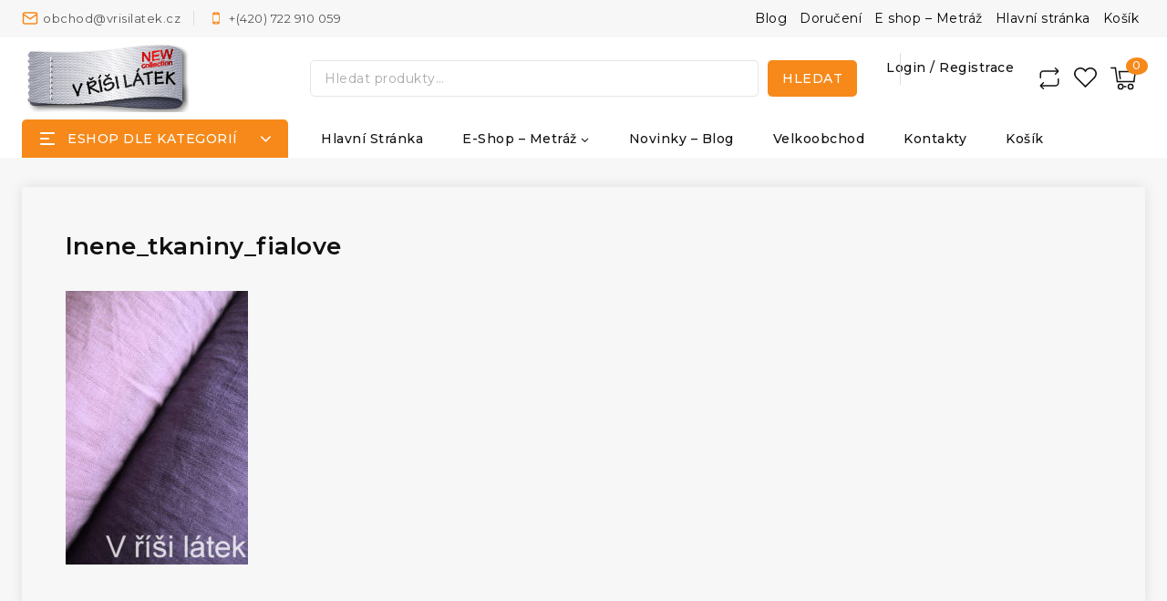

--- FILE ---
content_type: text/css
request_url: https://vrisilatek.cz/wp-content/themes/shopstic/style.css?ver=100
body_size: 24938
content:
/*
 Theme Name:   shopstic
 Theme URI:    https://demos.codezeel.com/wordpress/WCM05/WCM050122
 Description:  A child theme of Codezeel theme.
 Author:       Codezeel
 Author URI:   #
 Template:     basetheme
 Version:      1.0.0
 Requires at least: 5.2
 Tested up to: 6.0
 Requires PHP: 7.0
 Version: 1.0
 Text Domain: shopstic 
 License: GNU General Public License v3.0 (or later)
 License URI: https://codezeel.com/license
*/
/** Start comman css **/

body * {
	--global-gray-400: #e6e6e6;
	--global-gray-500: #aaaaaa;
	--global-xs-spacing: 1em;
	--global-sm-spacing: 1.875rem;
	--global-md-spacing: 2rem;
	--global-lg-spacing: 2.5em;
	--global-xl-spacing: 3.5em;
	--global-xxl-spacing: 4rem;
	--global-boxed-spacing: 2rem;
}

#tb-scroll-up.thebase-scroll-to-top {
    background-color: var(--global-palette9);
}
body .post-archive .loop-entry .entry-content-wrap {
	padding: 15px 0 0 0;
}
/* .archive .site-main .products {
    background-color: var(--e-global-color-thebase8);
} */
body p.woocommerce-store-notice.demo_store {
    height: 40px;
    padding: 7px 9.4rem;
    display: block;
}
.item-is-stuck {
    box-shadow: 0 4px 16px rgb(0 0 0 / 15%);
    -moz-box-shadow: 0 4px 16px rgba(0, 0, 0, 0.15);
	-webkit-box-shadow: 0 4px 16px rgb(0 0 0 / 15%);
	animation: 0.9s ease 0s normal both 1 running fixedAnim;
    -webkit-animation: 0.9s ease 0s normal both 1 running fixedAnim;
    -moz-animation: 0.9s ease 0s normal both 1 running fixedAnim;
    -o-animation: 0.9s ease 0s normal both 1 running fixedAnim;
}
.item-is-stuck .site-header-upper-inner-wrap{
	display: none;
}
body .site-main-header-inner-wrap.site-header-row-center-column {
    column-gap: 2rem;
}
body .site-header-item .header-navigation .menu {
    justify-content: flex-start;
}
body .single-content h1.elementor-heading-title,body .single-content h2.elementor-heading-title,body .single-content h3.elementor-heading-title,
body .single-content h4.elementor-heading-title,body .single-content h5.elementor-heading-title,body .single-content h6.elementor-heading-title {
	margin-bottom: 0;
	margin-top: 0;
}
body .elementor .elementor-element-populated .elementor-element.title .elementor-heading-title:after {
    content: '';
    width: 70px;
    height: 2px;
    margin-top: 15px;
    margin-bottom: 0;
    position: absolute;
    top: 23px;
    left: 0;
    background-color: var(--global-palette2);
}
body #primary .product.type-product .summary  a {
	text-decoration: none;
}
body.single-product #primary .product.type-product .summary a.add_to_wishlist, body.single-product #primary .product.type-product .summary a.compare,.entry.product .summary .yith-wcwl-wishlistexistsbrowse a{
    font-size: 14px;
    font-weight: 500;
    line-height: 18px;
}
body .site-header-item {
	margin-right: 15px;
}
body .site-header-main-section-right .site-header-item:last-child {
    margin-right: 10px;
}
body .site-bottom-header-wrap .site-header-item{
	margin-right: 15px;
}
body .elementor-lightbox .swiper {
	height: 100%;
}
.comment-form label {
	font-weight: 500;
	color: var(--e-global-color-thebase1);
}
.woocommerce #reviews .comment-reply-title {
	color: var(--e-global-color-thebase1);
}
.woocommerce #reviews #comments h2 {
	text-transform: capitalize;
}
.elementor-widget-image-carousel .swiper-slide {
	display: flex;
	justify-content: center;
}
/* quickview */
body #yith-quick-view-content div.images {
	width: 45%;
}
body #yith-quick-view-content div.images .woocommerce-product-gallery__wrapper{
	border: 1px solid var(--global-palette6);
}
body #yith-quick-view-content div.summary {
	width: 55%;
}
.header-account-wrap.header-account-control-wrap.header-account-action-link.header-account-style-icon {
	align-items: center;
	display: flex;
}

body #widget-drawer.popup-drawer .drawer-inner::-webkit-scrollbar {
    width: 5px;
}
body #widget-drawer.popup-drawer .drawer-inner::-webkit-scrollbar-track {
	background: #ddd;
}
body #widget-drawer.popup-drawer .drawer-inner::-webkit-scrollbar-thumb {
	border: 5px solid #999;
}
body #widget-drawer.popup-drawer .drawer-inner {
	scrollbar-color: #888 #ccc;
	scrollbar-width: thin;
}

/* header search */
body .header-search-bar form {
	display: flex;
}
body form.woocommerce-product-search input[type="search"] {
	border-radius: 5px;
	padding: 7px 15px;
}
body form.woocommerce-product-search .thebase-search-icon-wrap {
	color: var(--global-palette1);
}
form.woocommerce-product-search .thebase-search-icon-wrap .thebase-svg-iconset svg {
	height: 1.3em;
	width: 1.3em;
	display: none;
}
body form.woocommerce-product-search button[type="submit"] {
	width: 115px;
    border-radius: 5px;
    background: var(--global-palette2) !important;
    color: var(--e-global-color-thebase8) !important;
    display: inline-block;
    position: relative;
    margin-left: 10px;
    padding: 7px 12px;
    font-size: 14px;
    font-weight: 500;
    line-height: 26px;
    letter-spacing: 0.5px;
	height: 40px;
}
/* header contact */
body .header-contact-item .contact-label {
	margin-inline-start: 5px;
	position: relative;
	font-size: 13px;
}
body .header-contact-item .contact-label:after {
    content: '';
    border-right: 1px solid var(--e-global-color-thebase6);
    padding-left: 15px;
    display: block;
    position: absolute;
    top: 4px;
    right: 0;
    width: 1px;
    height: 16px;
}
body .header-contact-item:last-child .contact-label:after {
	display: none;
}
body .header-contact-item .contact-label {
    margin-right: 15px;
    padding-right: 15px;
}
body .header-contact-item:last-child .contact-label {
    margin-right: 0;
    padding-right: 0;
}
body .header-html-inner .contact-label a {
	display: flex;
	flex-direction: column;
	text-decoration: none;
	font-size: 15px;
}
.header-html-inner .contact-label a span{
	font-weight: 700;
}
body .element-contact-inner-wrap .header-contact-item .thebase-svg-iconset {
    color: var(--e-global-color-thebase2);
}

#tertiary-menu li.menu-item a:after {
    content: '';
    border-right: 1px solid var(--e-global-color-thebase6);
    display: block;
    position: absolute;
    top: 12px;
    right: 0;
    width: 1px;
    height: 16px;
}
#tertiary-menu li.menu-item:last-child a:after {
    display: none;
}
#tertiary-menu li.menu-item a {
    position: relative;
	padding: 8px 15px;
	font-size: 13px;
	color: var(--global-palette5);
}
#tertiary-menu li.menu-item:last-child a {
    padding-right: 0;
}


/* header toogle */
.site-bottom-header-wrap .widget-toggle-open-container .widget-toggle-open {
	flex-direction: row-reverse;
	border-radius: 5px 5px 0 0;
}
body #widget-drawer.popup-drawer .drawer-inner .widget-title {
	color: var(--global-palette1);
	text-transform: capitalize;
	background-color: var(--e-global-color-thebase7);
	padding: 11px 15px;
	font-size: 18px;
}
body #widget-drawer.popup-drawer .drawer-inner .menu-secondary-container {
	padding: 0 15px 15px;
}
.woocommerce-NoticeGroup.woocommerce-NoticeGroup-checkout {
	margin-bottom: 30px;
}


/**   header side-category    **/
body .site-bottom-header-wrap .widget-toggle-open .widget-toggle-label {
	position: relative;
	padding-left: 10px;
}
body .site-bottom-header-wrap .widget-toggle-open .widget-toggle-label:after {
	content: '\f107';
    height: 20px;
    width: 20px;
    font-size: 20px;
    text-align: center;
    display: block;
    position: absolute;
    top: 0;
    right: -36px;
    font-family: 'FontAwesome';
}
.site-bottom-header-wrap .widget-toggle-open-container .widget-toggle-open {
	flex-direction: row-reverse;
}
body #widget-drawer.popup-drawer .drawer-inner .widget-title {
	color: var(--global-palette1);
    text-transform: capitalize;
    background-color: var(--e-global-color-thebase8);
    padding: 11px 25px;
    font-size: 18px;
    border-bottom: 1px solid var(--e-global-color-thebase6);
}
body #widget-drawer.popup-drawer .drawer-inner .menu-secondary-container {
    padding: 0 25px 15px;
}
.woocommerce-NoticeGroup.woocommerce-NoticeGroup-checkout {
	margin-bottom: 30px;
}
body #widget-drawer.popup-drawer .drawer-inner {
	-webkit-transform: translateX(-100%);
	transform: translateX(-100%);
	max-width: 320px;
	left: 0;
	right: auto;
	background: var(--e-global-color-thebase8);
	color: var(--e-global-color-thebase1);
}
body #widget-drawer.popup-drawer.active .drawer-inner {
	-webkit-transform: translateX(0%);
	transform: translateX(0%);
}
body .popup-drawer .drawer-inner #menu-secondary a{
	color: var(--e-global-color-thebase1);
	padding: 5px 0;
}
body #widget-drawer.popup-drawer .drawer-inner #menu-secondary a:hover{
	color: var(--e-global-color-thebase2);
}
#widget-drawer.popup-drawer .drawer-header {
	position: absolute;
	right: 0;
	top: 0;
	/* padding-top: 0; */
	padding-right: 0.5em;
}
#widget-drawer.popup-drawer .drawer-content {
	padding: 0;
}




.hitarea {
	cursor: pointer;
	float: right;
	height: 20px;
	position: absolute;
	right: 0;
	top: 11px;
	width: 20px;
	z-index: 7;
	text-align: center;
	padding: 0 1px;
	line-height: 20px;
}
.wc-block-product-categories-list .collapsable-hitarea:after,
.wc-block-product-categories-list .expandable-hitarea:before,
#menu-secondary .expandable-hitarea:before,
#menu-secondary .collapsable-hitarea:after{
	cursor: pointer;
	display: block;
	font-family: FontAwesome;
	font-weight: normal;
	position: absolute;
	right: 0;
	left: 0;
	top: 0;
	color: #555;
	font-size: 12px;
}
.wc-block-product-categories-list .collapsable-hitarea:after,#menu-secondary .collapsable-hitarea:after{
	content: "";
	mask-image: url("assets/img/minus.svg");
	-webkit-mask-image: url("assets/img/minus.svg");
	mask-position: center;
	-webkit-mask-position: center;
	mask-repeat: no-repeat;
	-webkit-mask-repeat: no-repeat;
	mask-size: 17px;
	-webkit-mask-size: 10px;
	width: 10px;
	height: 10px;
	position: absolute;
	top: 0;
	left: auto;
	bottom: auto;
	right: 0;
	background: #555;
}

.wc-block-product-categories-list .expandable-hitarea:before,#menu-secondary .expandable-hitarea:before {
	content: "";
	mask-image: url("assets/img/pluse.svg");
	-webkit-mask-image: url("assets/img/pluse.svg");
	mask-position: center;
	-webkit-mask-position: center;
	mask-repeat: no-repeat;
	-webkit-mask-repeat: no-repeat;
	mask-size: 17px;
	-webkit-mask-size: 10px;
	width: 10px;
	height: 10px;
	position: absolute;
	top: 0;
	left: auto;
	bottom: auto;
	right: 0;
	background: #222222;
}



/**  Header Right Icons  **/

body .search-toggle-open .search-toggle-icon svg.thebase-svg-icon {
	top: 0;
}
body .site-header-item .header-cart-wrap .header-cart-inner-wrap .header-cart-button, body .header-mobile-cart-wrap .header-cart-inner-wrap .header-cart-button {
	position: relative;
	flex-direction: row-reverse;
}
body .site-header-item .header-cart-button .header-cart-label {
	padding-left: 13px;
	padding-right: 0;
}
.compare-counter .counter-label, .wishlist-counter .counter-label {
    position: relative;
    display: block;
    cursor: pointer;
}

.header-account-label {
    position: relative;
    padding-right: 16px;
    margin-right: 2px;
}
.header-account-label:after {
    content: '';
    border-right: 1px solid var(--e-global-color-thebase6);
    display: block;
    position: absolute;
    top: -7px;
    right: 0;
    width: 1px;
    height: 35px;
}
.compare-counter .counter-label, .wishlist-counter .counter-label {
	height: 24px;
    width: 24px;
    display: inline-block;
    mask-image: url(assets/img/compare.svg);
    -webkit-mask-image: url(assets/img/compare.svg);
    -webkit-mask-size: 24px;
    mask-size: 24px;
    -webkit-mask-repeat: no-repeat;
    mask-repeat: no-repeat;
    mask-position: center;
    -webkit-mask-position: center;
    background-color: var(--e-global-color-thebase1);
    vertical-align: super;
    font-size: 0;
}
.compare-counter .counter-label:hover, .wishlist-counter .counter-label:hover {
    background-color: var(--e-global-color-thebase2);
}

.wishlist-counter .counter-label {
	mask-image: url(assets/img/wishlist.svg);
    -webkit-mask-image: url(assets/img/wishlist.svg);
    -webkit-mask-size: 25px;
    mask-size: 25px;
    height: 24px;
    width: 25px;
}
.header-cart-wrap .header-cart-button .header-cart-total, .header-mobile-cart-wrap .header-cart-inner-wrap .header-cart-button .header-cart-total {
	line-height: 14px;
	width: auto;
	height: 19px;
	position: absolute;
	left: 16px;
	top: -9px;
	font-size: 12px;
	text-align: center;
	right: auto;
	padding: 0 7px;
}


/**   header cart drawer    **/
body .popup-drawer .drawer-header .cart-toggle-close {
    color: var(--global-palette1);
}
body #cart-drawer.popup-drawer .drawer-header {
    background-color: var(--e-global-color-thebase7);
}
body #cart-drawer h2.side-cart-header {
	font-size: 18px;
}
body #cart-drawer.popup-drawer .drawer-inner {
    color: var(--global-palette1);
}
body .woocommerce ul.cart_list li img, body .woocommerce ul.product_list_widget li img {
	width: 80px;
}
body .woocommerce ul.cart_list li a, body .woocommerce ul.product_list_widget li a {
	line-height: 18px;
	font-size: 13px;
	font-weight: 400;
}
.widget_shopping_cart .total span.woocommerce-Price-amount.amount {
	color: var(--global-palette2);
	font-weight: 500;
	font-size: 15px;
}
body .shop_table span.woocommerce-Price-amount.amount {
	font-weight: 500;
}
#cart-drawer.popup-drawer .woocommerce-mini-cart__total.total, .popup-drawer .woocommerce.widget_shopping_cart .buttons {
    -webkit-box-orient: unset;
    -webkit-box-direction: unset;
    -ms-flex-direction: unset;
    flex-direction: unset;
    grid-gap: 0.5em;
    gap: 0.5em;
    position: absolute;
    bottom: 0;
    display: -webkit-box;
    display: -ms-flexbox;
    display: flex;
    width: 100%;
    left: 0;
    right: 0;
    padding:10px 20px 10px;
    margin: 0;
    background-color: var(--global-palette7);
}
#cart-drawer.popup-drawer .woocommerce-mini-cart__total.total {
	bottom: 60px;
    border: 0;
    padding-inline: 27px;
}
.popup-drawer .woocommerce.widget_shopping_cart .buttons a, .popup-drawer .woocommerce .widget_shopping_cart .buttons a {
	padding: 11px 21px 11px 21px;
    -webkit-box-flex: 1;
    -ms-flex: auto;
    flex: auto;
}
body #cart-drawer.popup-drawer .drawer-content {
    padding-top: 1em;
    position: relative;
    width: 100%;
	height: 100%;
    padding-inline: 1em;
}

body .woocommerce ul.cart_list, body .woocommerce ul.product_list_widget {
    width: 100%;
    float: left;
    position: absolute;
    top: 15px;
    bottom: 120px;
    left: 0;
    right: 0;
    overflow-y: auto;
    padding: 0 15px;
}


html, body, div, span, applet, object, iframe, h3, h2, h3, h4, h5, h6, p, blockquote, pre, a, abbr, acronym, address, big, cite, code, del, dfn, em, font, ins, 
kbd, q, s, samp, small, strike, strong, sub, sup, tt, var, dl, dt, dd, ol, ul, li, fieldset, form, label, legend, table, caption, tbody, tfoot, thead, tr, th, td {
    border: 0;
    font-style: inherit;
    font-weight: inherit;
    margin: 0;
    outline: 0;
    padding: 0;
    vertical-align: baseline;
}
/* service */
.service h3.elementor-icon-box-title {
	margin: 0;
}
/* countdown */
.count-down.product-count-down{
	display: none;
}
.special_products .count-down.product-count-down {
	display: flex;	
	justify-content: center;	
	position: absolute;
	bottom: -10px;
	top: auto;
	left: 0;
	right: 0;
	z-index: 2;	
	opacity: 1;
	transition: all .5s ease 0s;
    -webkit-transition: all .5s ease 0s;
    -moz-transition: all .5s ease 0s;
    -ms-transition: all .5s ease 0s;
    -o-transition: all .5s ease 0s;
}
.special_products li.product:hover .count-down.product-count-down {
    opacity: 0;
}
/* body.woocommerce div.product div.summary .count-down.product-count-down{
	display: block;
} */
.count-down.product-count-down .count-down-inner {
	display: inline-block;
	border: 1px solid var(--global-palette6);
	border-radius: 5px;
	background-color: #ffffff;	
}
.countbox.hastime {
    width: 100%;
    box-sizing: border-box;    
}
.countbox.hastime {
	display: flex;
	text-align: center;
}
.product-count-down .countbox .timebox {
	width: auto;
    float: none;
    display: flex;
	justify-content: center;
	align-items: center;
	margin-inline: 8px;
}
.product-count-down .countbox .text {
	display: inline-block;
	font-size: 13px;
	font-weight: 400;
}
.countbox .timebox{
    border: none;
    background-color: transparent;
    color: var(--global-palette2);
    font-size: 13px;
    font-weight: 400;
    letter-spacing: 0px;
    text-transform: capitalize;
    padding: 3px 0px;
    display: block;
    float: left;
    text-align: center;
    line-height: 15px;
    box-sizing: border-box;
	position: relative;
	line-height: initial;
}
.countbox .timebox:after{
    content: ":";
	position: absolute;
	left: auto;
	right: -10px;
	top: 0;
	bottom: auto;
	font-size: 17px;
}
.countbox .timebox:last-child::after{
    content: "";
}
.countdown-text {
	color: red;
	font-weight: 500;
	padding: 0 0 5px;
	clear: both;
	font-size: 14px;
	line-height: initial;
	display: none;
}
/* single product timer */
.single-product .product .summary .count-down.product-count-down {
    display: block;
    margin-bottom: 20px;
}
.single-product .product .summary .count-down.product-count-down .count-down-inner {
	border: 0;
	background-color: transparent;
}
.single-product .product .summary .product-count-down .countbox .timebox {
	flex-direction: column;
	margin-inline: 5px;
	color: var(--global-palette1);
}
.single-product .product .summary .product-count-down .countbox .timebox.second {
	color: var(--global-palette2);
}
.single-product .product .summary .countbox .timebox::after {
	top: 27%;
	right: -7px;
}
.single-product .product .summary .countbox .timebox-inner {
	font-size: 16px;
}
.single-product .product .summary .product-count-down .countbox .timebox .timebox-inner {
	width: 45px;
	height: 45px;
	border: 1px solid var(--global-palette6);
	padding: 5px;
	border-radius: 5px;
	display: flex;
	justify-content: center;
	align-items: center;
	margin-bottom: 5px;
	font-weight: 500;
}
.single-product .product .summary .product-count-down .countbox .timebox.second .timebox-inner {
	border: 1px solid var(--global-palette2);
}
.single-product .product .summary .countdown-text {
	display: block;
}
#yith-quick-view-modal .single-product .product .summary .countdown-text {
	display: none;
}
/*Product tab */
.resp-tab-content {
	display: none;
}
.resp-tabs-container h2.resp-accordion {
	display: none;
}
#horizontalTab .resp-tabs-list {
	margin: 0 0 30px;
    padding: 0;
    display: flex;
    gap: 30px;
    justify-content: flex-start;
    position: relative;
}
#horizontalTab .resp-tabs-list::before {
	content: '';
	border-left: 1px solid var(--global-palette6);
}
li.resp-tab-item {
	font-weight: 600;
	color: var(--e-global-color-thebase1);
	text-transform: capitalize;
	list-style: none;
	cursor: pointer;
	font-size: 15px;
}
.resp-tab-item{
	position: relative;
}
.resp-tab-item::after {
	content: '';
	width: 0;
	height: 2px;
	background-color: var(--e-global-color-thebase2);
	position: absolute;
	bottom: -20px;
	transition: all .3s ease;
	-webkit-transition: all .3s ease;
	-moz-transition: all .3s ease;
	-ms-transition: all .3s ease;
	-o-transition: all .3s ease;
	left: 0;
	right: auto;
}
.resp-tab-item.resp-tab-active::after,.resp-tab-item:hover::after {
	width: 100%;
}

body .woocommerce ul.products.woo-archive-btn-button .product-action-wrap a.button.yith-wcqv-button {
    display: none;
}
body.woocommerce div.product div.summary .woocommerce-product-details__short-description p {
	margin: 0.5em 0 0.8rem;
}

/* category-wise grid Block */
body .woo-products.cat_block ul.products li.product{
	display: flex;
	column-gap: 20px;
}
body .woo-products.cat_block ul.products li.product .archive-image-wrap {
	width: 35%;
}
body .woo-products.cat_block ul.products li.product .product-details {
	width: 65%;	
	padding: 6px 0 0;
} 
body .woo-products.cat_block ul.products li.product .woocommerce-loop-product__title {
    padding: 7px 0;
}
body .woo-products.cat_block ul.products li.product .product-details .product-action-wrap {
	display: inline-grid;
	margin-top: 4px;
}
body .woo-products.cat_block ul.products li.product .archive-image-wrap .archive-extra-button-wrap {
	display: none;
}
.cat_block .woocommerce ul.products.woo-archive-btn-button .product-action-wrap .button, 
.cat_block .woocommerce ul.products.woo-archive-btn-button .product .product-details .button.product_type_variable.add_to_cart_button ,
 body .cat_block .woocommerce .products a.added_to_cart.wc-forward,
body .cat_block .woo-products .woocommerce .products a.added_to_cart.wc-forward,
body .cat_block .woocommerce .products a.added_to_cart.wc-forward:hover{
    background: transparent;
    color: var(--global-palette3);
    padding: 0;
    border: none;
    font-size: 13px;
	margin: 0;
	border: 0 !important;
	line-height: 18px;
	font-weight: 500;
}
body .cat-col1 .woo-products.cat_block ul.products li.product a.button,
body .cat-col2 .woo-products.cat_block ul.products li.product a.button,
body .cat-col3 .woo-products.cat_block ul.products li.product a.button{
	opacity:0;
	text-decoration: underline;
	transition: all 0.3s ease-in-out;
}
body .cat-col1 .woo-products.cat_block ul.products li.product a.button:hover,
body .cat-col2 .woo-products.cat_block ul.products li.product a.button:hover,
body .cat-col3 .woo-products.cat_block ul.products li.product a.button:hover{
	opacity:0;
	text-decoration: none;
    color: var(--global-palette1);
}
body .cat-col1 .woo-products.cat_block ul.products li.product:hover a.button,
body .cat-col2 .woo-products.cat_block ul.products li.product:hover a.button,
body .cat-col3 .woo-products.cat_block ul.products li.product:hover a.button{
	opacity: 1;
}
.cat_block .woocommerce ul.products.woo-archive-btn-button .product-action-wrap .button:hover, 
.cat_block .woocommerce ul.products.woo-archive-btn-button .product .product-details .button.product_type_variable.add_to_cart_button:hover {
    background: transparent;
    color: var(--global-palette1);
    text-decoration: none;
}
.cat_block .products .product-details .thebase-svg-iconset,
body .cat_block  .woocommerce .products a.added_to_cart.wc-forward::before,.cat_block .woocommerce ul.products li.product a.added_to_cart.wc-forward::before{
    display: none;
}


/*** Special Product ***/

/* body .woo-products.cat_block ul.products li.product{
	display: flex;
	column-gap: 30px;
}
body .woo-products.cat_block ul.products li.product .archive-image-wrap {
	width: 46%;
}
body .woo-products.cat_block ul.products li.product .product-details {
	width: 54%;
	padding-top: 0;
} 
body .woo-products.cat_block ul.products li.product .product-details .product-action-wrap {
	display: inline-grid;
	margin-top: 15px;
}
body .woo-products.cat_block ul.products li.product .archive-image-wrap .archive-extra-button-wrap {
	display: none;
}*/

body .woo-products.special ul.products li.product .product-details .count-down.product-count-down{
	display: block;
	margin-top: 10px;
}

.woocommerce ul.products.woo-archive-btn-button .product-action-wrap .button{
	display: initial;
}
/* body .woo-products.special ul.products li.product .product-details .woocommerce-loop-product__title{
	font-size: 16px;
} */
.product-description{
	display: none;
}
.woocommerce-tabs .product-description{
	display: block;
}
/* body .woo-products.special ul.products li.product .product-details .product-description {
	display: block;
	overflow: hidden;
	text-overflow: ellipsis;
	display: -webkit-box;
	-webkit-line-clamp: 2;
	-webkit-box-orient: vertical;
	width: 100%;
	margin-bottom: 10px;
} */



/* parallex */
.parallexcms .elementor-top-column.elementor-element {
	justify-content: flex-end;
}
.parallexcms .elementor-top-column.elementor-element .elementor-element-populated {
	width: 41%;
}
/* cmsbanner */
.cmsbanner .elementor-element.elementor-widget-button .elementor-button:hover ,.cmsbanner_three .elementor-element.elementor-widget-button .elementor-button:hover {
	text-decoration: none;
}
/* sidebar  rating*/
.wc-block-components-product-rating__stars {
	font-size: 1.2em;
}
.wc-block-components-product-rating__stars span::before {
	color: #ffc000;
	content: "\e901\e901\e901\e901\e901";
}
.wc-block-components-product-rating__stars::before{
	content: "\e901\e901\e901\e901\e901";
}
.wc-block-components-checkbox .wc-block-components-checkbox__input[type="checkbox"] {
	height: 16px;
	width: 16px;
	border: 1px solid #c1c1c1;
	min-height: 15px;
	min-width: 15px;
	margin-right: 4px;
}
.wc-block-components-product-rating-count {
	font-size: 14px;
}
.editor-styles-wrapper .wc-block-components-checkbox, .wc-block-components-checkbox {
	margin-top: 5px;
}
.wc-block-components-checkbox .wc-block-components-checkbox__mark {
	fill: #fff;
}
.wc-block-components-checkbox .wc-block-components-checkbox__input[type="checkbox"]:checked {
	background: #222222;
	border-color: #222222;
}
/**  shop by category  **/
.category-carousel{
	margin: 0 -14px;
}
.sub_category a {
	display: block;
	padding: 5px 0;
}
.category-carousel {
	display: none;
}
.category-carousel.owl-carousel .owl-item h5,.woo_categories_grid.woo_categories_block h5{
	margin-top: 15px;
	margin-bottom: 0px;
	text-align: center;
	overflow: hidden;
	text-overflow: ellipsis;
	display: -webkit-box;
	-webkit-line-clamp: 1;
	-webkit-box-orient: vertical;
}
.category-carousel.owl-carousel .owl-item .cat-count,.woo_categories_grid.woo_categories_block .cat-count {
	display: block;
	text-align: center;
	margin-top: 2px;
}
.category-carousel.owl-carousel .owl-item:hover .cat-count,.woo_categories_grid.woo_categories_block .cat-outer-block:hover .cat-count {
	display: none;
}
.category-carousel.owl-carousel .owl-item .viewmore, .woo_categories_grid.woo_categories_block .viewmore {
	display: none;
	text-align: center;
	font-size: 14px;
	font-weight: 600;
	text-transform: capitalize;
	color: var(--e-global-color-thebase2);
	text-decoration: underline;
}
.category-carousel.owl-carousel .owl-item:hover .viewmore,.woo_categories_grid.woo_categories_block .cat-outer-block:hover .viewmore{
	display: block;
}
ul.wc-block-product-categories-list.wc-block-product-categories-list--depth-1 {
    padding-left: 20px;
}
.woo_categories_grid.woo_categories_block .grid-lg-col-7 {
	grid-template-columns: 1fr 1fr 1fr 1fr 1fr 1fr 1fr;
	column-gap: 30px;
}
.category_page .cat-img-block img {
    margin: 0 auto;
}


.widget ul, .woocommerce.widget_product_categories > ul, .woocommerce .wp-block-woocommerce-product-categories > ul, 
.widget_block ol, body .widget_block > ul, .widget ol, body .widget-area ul {
	-webkit-padding-start: 0;
	padding-inline-start: 0;
	-webkit-margin-start: 0;
	margin-inline-start: 0;
	-webkit-padding-after: 0;
	padding-block-end: 0;
	-webkit-margin-after: 0;
	margin-block-end: 0;
	list-style: none;
}
.woocommerce-privacy-policy-text {
	margin-bottom: 20px;
}
.site-top-footer-inner-wrap .widget-area .widget-title {
	text-transform: capitalize;
}
.site-top-footer-inner-wrap .footer-widget-area-inner {
	display: flex;
	justify-content: space-between;
	align-items: center;
	column-gap: 20px;
}
.site-top-footer-inner-wrap .footer-widget-area-inner  .widget{
	margin: 0;
}
.site-top-footer-inner-wrap .footer-widget-area-inner .wp-block-column {
	display: flex;
    align-items: flex-start;
    column-gap: 20px;
    flex-direction: column;
}
.thebase-show-sidebar-btn {
	position: fixed;
	-webkit-margin-end: .5em;
	margin-inline-end: .5em;
	border: 1px solid var(--global-gray-400);
	padding: 0 10px;
	height: 45px;
	line-height: 30px;
	display: none;
	cursor: pointer;
	top: 40%;
	left: -2px;
	z-index: 999;
	background: #fff;
	box-shadow: 0 0 5px 2px #CBD5E0;
	align-items: center;
	border-radius: 0 50px 50px 0;
	font-size: 22px;
}
.primary-sidebar .thebase-hide-sidebar-btn {
	display: none;
	flex: 0 0 auto;
	align-items: center;
	flex-direction: row;
	justify-content: flex-end;
	padding: 20px 0;
}
body .thebase-breadcrumbs {
	margin: 5px 0 0 0;
}
body.single-product .thebase-breadcrumbs {
    margin-top: 0;
}

/* .widget .tagcloud a, */
#secondary .woocommerce.widget_product_categories > ul li, .widget li, 
#secondary .woocommerce .woocommerce-widget-layered-nav-list .woocommerce-widget-layered-nav-list__item {
	padding-block: 3px;
}
.sidebar-inner-wrap .widget .tagcloud {
    display: flex;
	gap: 10px;
	flex-wrap: wrap;
}
.sidebar-inner-wrap .widget .tagcloud a.tag-cloud-link {
    border: 1px solid var(--global-palette6);
    padding: 5px 10px;
}
.sidebar-inner-wrap .widget .tagcloud a.tag-cloud-link:hover {
    border-color: var(--global-palette2);
}
body.woocommerce .woocommerce-widget-layered-nav-list .woocommerce-widget-layered-nav-list__item .count {
	font-size: inherit;
}
body.woocommerce .woocommerce-widget-layered-nav-list a::before {
	font-size: 0.8em;
	border-radius: 0;
}
.woocommerce.widget_price_filter .price_label {
	width: 100%;
	display: inline-block;
	text-align: left;
	padding-block: 10px 0;
}
.woocommerce.widget_price_filter .widget-title {
	padding-block-end: 15px;
}
.primary-sidebar .widget_block h2.wp-block-heading {
    padding-block-end: 8px;
}
.primary-sidebar .widget_block .wc-block-product-categories {
    margin: 0;
}
#secondary .woocommerce.widget_price_filter .price_slider_amount {
	line-height: inherit;
	font-size: inherit;
	font-weight: inherit;
	padding-block-start: 15px;
}
.primary-sidebar.widget-area .widget_block, .primary-sidebar.widget-area .woocommerce {
	padding-block-end: 20px;
}
body .woocommerce.widget_price_filter .ui-slider .ui-slider-range {
	background-color: var(--global-palette2);
}
.woocommerce .thebase-woo-results-count {
	font-size: 15px;
}
.woocommerce select.orderby {
	border-color: var(--global-palette6);
	padding-block: 0.2em;
	font-weight: 500;
	font-size: 15px;
}
.woocommerce ul.products li.product .product-details .price, body.woocommerce .widget_layered_nav_filters ul li a {
	font-size: inherit;
}
body .wc-block-rating-filter__actions {
    display: none;
}
body .wp-block-woocommerce-rating-filter {
    margin-bottom: 0;
}
/* .woocommerce ul.products li.product .button:hover, */
.blog-carousel{
	margin: 0 -15px;
}
body .blog .post-thumbnail {
    padding-bottom: 68%;
}
.blog-carousel .more-link-wrap .button.post-more-link{
	background-color: transparent;
	color: var(--e-global-color-thebase2);
	padding: 0;
	margin-top: 10px;
}
.blog-carousel .more-link-wrap a.post-more-link:hover, 
.more-link-wrap a.post-more-link:hover{
	text-decoration: none;
} 
.products .product-details .thebase-svg-iconset {
	display: inline-flex;
	align-self: center;
}
.woocommerce ul.products li.product a {
	display: block;
}
.woocommerce ul.products li.product span.onsale {
	top: 4px;
	left: 0px;
	right: auto;
	background-color: #e43c16;
	border-radius: 3px;
	text-transform: uppercase;
	font-size: 11px;
}
body.woocommerce div.product .woocommerce-product-rating {
	margin-bottom: 0;
	line-height: 1.5em;
}
body.woocommerce div.product .button.single_add_to_cart_button, body .woocommerce div.product .button.single_add_to_cart_button {
	height: inherit;
	padding: 14px 30px 14px 30px;
    line-height: 17px;
	background-color: var(--global-palette2);
	color: var(--global-palette8);
	min-width: 250px;
}
body.woocommerce div.product .button.single_add_to_cart_button:hover, body .woocommerce div.product .button.single_add_to_cart_button:hover {
	background-color: var(--global-palette3);
	color: var(--global-palette8);
}
.single-product.woocommerce div.product form.cart div.quantity {
	padding-block: 0;
    border-radius: 5px;
    margin-inline-end: 15px;
	border-color: var(--e-global-color-thebase6);
	background: var(--global-palette7);
}
body .quantity.spinners-added input.minus, body .quantity.spinners-added input.plus {
	color: var(--global-palette1);
    font-weight: 500;
    font-size: 20px;
	padding: 0 9px;
	line-height: 40px;
}
 .single-product.woocommerce div.product .product_meta > span {
    display: block;
    font-size: inherit;
    font-weight: inherit;
    color: inherit;
    padding-block-end: 2px;
}
.single-product.woocommerce .woocommerce-product-gallery .owl-controls {
    position: relative;
}
.testimonial-carousel .owl-carousel {
    padding: 0px !important;
}
.woo_categories_slider, .testimonial-carousel .owl-carousel {
    margin: 0px -10px;
}
.testimonial-carousel .owl-carousel {
    margin: 0px -10px;
}
.single-product.woocommerce .woocommerce-product-gallery .owl-buttons {
	top: 40px;
    width: 100%;
    right: 0;
}
.single-product.woocommerce .woocommerce-product-gallery .owl-controls.clickable {
	right: 0;
	left: auto;
	width: 100%;
	top: 35%;
}
.single-product.woocommerce .woocommerce-product-gallery .owl-theme .owl-buttons div.owl-next::after,
.single-product.woocommerce .woocommerce-product-gallery .owl-theme .owl-buttons div.owl-prev::after {
	width: 10px;
	right: auto;
    left: 0;
}
.single-product.woocommerce .woocommerce-product-gallery .owl-theme .owl-buttons div.owl-next::after {
	right: 0;
    left: auto;
}
.single-product.woocommerce .woocommerce-product-gallery .owl-theme .owl-buttons div.owl-prev {
	left: 0;
	position: absolute;
	background-color: transparent;
    width: 10px;
}
.single-product.woocommerce .woocommerce-product-gallery .owl-theme .owl-buttons div.owl-next {
	right: 0;
	position: absolute;
	background-color: transparent;
    width: 10px;
}
body.woo-variation-swatches span.variable-item-span.variable-item-span-button {
    font-size: 13px;
}
body.woocommerce div.product div.images .flex-control-thumbs {
	padding: 0;
	box-sizing: border-box;
	margin: 30px 0 0;
	transform: none;
	left: auto;
	max-width: 100%;
	text-align: center;
}
body.woocommerce .star-rating::before ,body .woocommerce .star-rating::before {
	content: "\e901\e901\e901\e901\e901";
}
body.woocommerce ul.products li.product .star-rating,body .woocommerce ul.products li.product .star-rating {
	font-size: 1.1em;
}
body.woocommerce .star-rating ,body .woocommerce .star-rating {
	color: #ffc000;
}
body .woocommerce .products .star-rating ,body.woocommerce .products .star-rating {
	margin:0;
	float: left;
}
body.woocommerce div.product div.images .flex-control-thumbs li, 
body.woocommerce div.product div.images .flex-control-thumbs li:first-child {
	width: auto;
	height: auto;
	padding: 0;
}
body.woocommerce div.product div.images .woocommerce-product-gallery__wrapper .zoomImg {   
    cursor: crosshair;
}
body.woocommerce section.related.products > h2 {	
	margin-bottom: 30px;
    text-align: left;
    border-bottom: 1px solid var(--e-global-color-thebase6);
    padding-bottom: 15px;
    text-transform: capitalize;
}
section.related.products {
    background-color: var(--global-palette7);
    padding: 30px;
    border-radius: 5px;
    margin-top: 30px;
}
body.woocommerce .related ul.products {
	padding: 0;
	margin: 0 -30px !important;
}
body.woocommerce .related ul.products li.loop-entry {
	padding: 30px !important;
}
body.woocommerce table.shop_attributes {
	border: 0;
    border-collapse: separate;
    margin: 0;
}
.woocommerce .related.products .owl-buttons {
	right: 27px;
}
body.woocommerce table.shop_attributes td, body.woocommerce table.shop_attributes th {
	background-color: #f0f0f0;
    padding: 12px;
    font-style: normal;
    border: 0;
}
.comment-content td, .comment-content th, .entry-content table td, .entry-content table th {
	text-align: left;
}
.woocommerce table.shop_table th {
	color: var(--e-global-color-thebase1);
}
body.woocommerce div.product form.cart .variations label {
	font-weight: 500;
	text-align: left;
	display: inline-block;
	text-transform: capitalize;
    color: var(--global-palette1);
}
body.woocommerce-cart table.cart td.actions .button, body.woocommerce-checkout table.cart td.actions .button, #add_payment_method table.cart td.actions .button {
	height: 42px;
	line-height: 20px;
    padding: 11px 21px 11px 21px;
}
body.woocommerce-cart table.cart .product-thumbnail,body.woocommerce-cart table.cart img{
	width: 100px;
}
body.woocommerce div.product form.cart table td {
	padding-block-end: 20px;
}
.single-product.woocommerce div.product form.cart .variations select {
	padding-block: 0.35em;
	border-color: var(--global-gray-400);
}
body.woocommerce div.images.woocommerce-product-gallery .flex-viewport img {
	display: block;
/* 	width: 814px !important; */
	height: auto;
}
body .woocommerce .woocommerce-info,body.woocommerce .woocommerce-info,
body.woocommerce .woocommerce-message,body .woocommerce .woocommerce-message
body #payment ul.wc_payment_methods li.wc_payment_method input[type="radio"]:first-child:checked + label{
	border-left-color: var(--global-palette2);
}
body.woocommerce div.product .product_title {
	padding-bottom: 5px;
}
/* body.woocommerce div.product form.cart table td {
	padding-block-end: 25px !important;
} */

/* group product image */
body.woocommerce div.product form.cart .group_table td.woocommerce-grouped-product-list-item__thumbnail{
	width: 100px  !important;
}
body.woocommerce div.product form.cart .group_table td {
	padding: 13px;
}
body.woocommerce div.product form.cart .group_table td:first-child{
	padding-left: 0;
}
body.woocommerce div.product form.cart .group_table td:last-child {
	padding-right: 0;
	text-align: right;
	margin-left: auto;
}
body.woocommerce div.product form.cart .group_table td.woocommerce-grouped-product-list-item__quantity {
	width: 122px !important;
}
body.woocommerce div.product form.cart .group_table td.woocommerce-grouped-product-list-item__quantity div.quantity{
	margin-inline-end: 0px;
}
body.woocommerce div.product form.cart .woocommerce-grouped-product-list .woocommerce-grouped-product-list-item .quantity.spinners-added {
	width: 92px;
}
body.woocommerce div.product form.cart .group_table td.woocommerce-grouped-product-list-item__label a{
	font-size: 13px;
}
body.woocommerce div.product form.cart .group_table tr {
	border-bottom: 1px solid var(--global-palette6);
	padding: 10px 0;
}
body.woocommerce div.product form.cart .group_table tr:first-child {
	padding-top: 0;
}
body.woocommerce div.product form.cart .group_table td.woocommerce-grouped-product-list-item__price .woocommerce-Price-amount.amount {
	font-weight: 600;
}
body.woocommerce div.product div.images .woocommerce-product-gallery__trigger::before {
	mask-position: center;
	-webkit-mask-position: center;
	mask-repeat: no-repeat;
	-webkit-mask-repeat: no-repeat;
	content: "";
	position: absolute;
	display: inline-block;
	height: 23px;
	width: 23px;
	padding: 8px 8px;
	vertical-align: top;
	background: var(--global-palette1);
	-webkit-margin-after: 0;
	margin-block-end: 0;
	mask-image: url("assets/img/quickview.svg");
	-webkit-mask-image: url("assets/img/quickview.svg");
	mask-size: 15px;
	-webkit-mask-size: 16px;
	top: 0px;
	left: -6px;
}
body.woocommerce div.product div.images .woocommerce-product-gallery__trigger::after{
	display: inline-block;
	content: "";
	position: absolute;
	width: 40px;
	height: 40px;
	z-index: -9;
	right: 0;
	left: auto;
	top: auto;
	bottom: auto;
	border-radius: 50px;
	background: transparent;
	border: 1px solid var(--global-palette6);
}

body.woocommerce .entry.product form.cart .group_table td {
    width: auto !important;
}
body.woocommerce div.product form.cart .group_table .woocommerce-grouped-product-list-item__price {
	float: right;
}
.woocommerce div.product form.cart .group_table tr {
	display: flex;
	width: 100%;
	align-items: center;
	justify-content: flex-start;
}
.cart-summary {
	display: none;
}
.entry-content.single-content table,
.woocommerce table.shop_table {
	border: 1px solid var(--global-palette6);
}
.woocommerce-page.woocommerce-cart table.cart .coupon .button:not(:hover), .woocommerce-page.woocommerce-checkout table.cart .coupon .button:not(:hover), 
.woocommerce-page #add_payment_method table.cart .coupon .button:not(:hover), .woocommerce-page.woocommerce-cart table.cart td.actions .button:disabled, 
.woocommerce-page.woocommerce-checkout table.cart td.actions .button:disabled, .woocommerce-page #add_payment_method table.cart td.actions .button:disabled,
.woocommerce-page .woocommerce a.button.alt, .woocommerce-page .woocommerce button.button.alt, .woocommerce-page .woocommerce input.button.alt, .woocommerce-page .woocommerce #respond input#submit.alt {
	background: var(--global-palette2);
	color: var(--global-palette8);
    border-color: var(--global-palette2);
}
.woocommerce-cart .woocommerce table.shop_table td, .woocommerce-cart .woocommerce .cart-collaterals .cart_totals tr th,
 .woocommerce-cart .woocommerce .cart-collaterals .cart_totals tr td {
	padding: 15px 12px;
}
.woocommerce-cart .woocommerce table.shop_table td .quantity.spinners-added {
	padding-block: 1px;
	border: 1px solid var(--global-palette6);
	background: transparent;
}
.cart-collaterals .select2-container .select2-selection--single .select2-selection__rendered {
	display: block;
	padding-left: 8px;
	padding-right: 20px;
	overflow: hidden;
	text-overflow: ellipsis;
	overflow: hidden;
	text-overflow: ellipsis;
	display: -webkit-box;
	-webkit-line-clamp: 1;
	-webkit-box-orient: vertical;
	white-space: break-spaces;
}
#add_payment_method .cart-collaterals, .woocommerce-cart .cart-collaterals, .woocommerce-checkout .cart-collaterals {
	background: var(--global-palette7);
	padding: 30px;
}
.woocommerce-page .woocommerce #payment ul.wc_payment_methods li.wc_payment_method>label{ 
	background-color: var(--global-palette7);
}
.woocommerce-page .woocommerce #order_review #payment ul.wc_payment_methods li.wc_payment_method>label{ 
	background-color: var(--global-palette9);
}
#order_review #payment ul.wc_payment_methods li.wc_payment_method input[type="radio"]:first-child:checked + label::before {
	background: var(--global-palette2);
	border-color: var(--global-palette2);
}
#order_review #payment ul.wc_payment_methods li.wc_payment_method input[type="radio"]:first-child:checked + label {
	border-left: 5px solid var(--global-palette2);
	background: var(--global-palette9);
}
.woocommerce .cart-collaterals table.shop_table {
	border: 0;
}
.woocommerce-cart .woocommerce table.shop_table td, .woocommerce-cart .woocommerce .cart-collaterals .cart_totals tr th, 
.woocommerce-cart .woocommerce .cart-collaterals .cart_totals tr td {
	border-top: 1px solid var(--global-gray-400);
	padding: 15px;
}
body.woocommerce-cart .wc-proceed-to-checkout {
	padding: 0;
}
body .woocommerce table.shop_table {
	font-size: inherit;
	background-color: var(--global-palette-btn-hover);
	border: 0;
}
body .woocommerce table.shop_table th,body.woocommerce-cart .cart-collaterals .cart_totals table th {
	padding: 15px 15px;
	font-weight: 600;
}
body.woocommerce-cart .cart-collaterals .shipping-calculator-button {
	color: var(--global-palette2);
}
body.woocommerce-cart .cart-collaterals .shipping-calculator-button:hover {
	text-decoration: none;
}
.woocommerce-checkout .woocommerce form.checkout_coupon {
	border: 3px dashed var(--global-gray-400);
	background-color: var(--global-palette7);
}
.woocommerce-checkout .woocommerce form.checkout_coupon, .woocommerce-checkout .woocommerce form.login {
	width: 50%;
}
.woocommerce-checkout .woocommerce form .form-row {
	margin: 0 0 1.5em;
}
.woocommerce form.checkout_coupon .form-row-first, .woocommerce form.checkout_coupon .form-row-last, .woocommerce form.login .form-row-first,
 .woocommerce form.login .form-row-last, .woocommerce form.register .form-row-first, .woocommerce form.register .form-row-last {
	float: none;
}
.thebase-woo-cart-form-wrap .cart-collaterals {
	border: 2px solid var(--global-palette2);
	border-radius: 5px;
}
.thebase-woo-cart-form-wrap .cart-collaterals .cart_totals h2{
	font-size: 20px;
}
.woocommerce-cart-form table td a {
    color: currentColor;
    text-decoration: none;
}
body .woocommerce table.shop_table tfoot th {
	font-weight: 600;
	border-top: 1px solid var(--global-gray-400);
}
#order_review td:last-child,body .woocommerce #order_review table.shop_table th:last-child ,
body .woocommerce .thebase-woo-cart-form-wrap .cart-collaterals table.shop_table tr td{
	text-align: right;
	padding-right: 0;
	min-width: 150px;
}
body.woocommerce-cart .cart-collaterals .shipping-calculator-form {
	text-align: left;
}
.woocommerce #order_review table.shop_table td:first-child,body .woocommerce #order_review table.shop_table tfoot th,body .woocommerce #order_review table.shop_table th:first-child,body .woocommerce .thebase-woo-cart-form-wrap .cart-collaterals table.shop_table tr th{
	padding-left: 0;
}
.woocommerce #order_review table.shop_table tbody td {
	border: 0;
}
.woocommerce #order_review table.shop_table thead tr {
	border-bottom: 1px solid var(--global-palette6);
}
.woocommerce   ul#shipping_method li {
	margin: 0 0 0.5em;
	flex-direction: row-reverse;
	margin-right: 0;
	margin-left: 0.5em;
}
body .woocommerce  ul#shipping_method li input{
	margin-right: 0;
	margin-left: 0.5em;
}
.woocommerce ul#shipping_method li label {
	font-weight: 500;
}
body .woocommerce .woocommerce-checkout .shop_table {
	background: transparent;
}
body form.checkout #order_review_heading {
	width: 40%;
}
body form.checkout .col2-set {
	width: 60%;
}
body form.checkout .woocommerce-checkout-review-order {
	width: 37%;
	border: 2px solid var(--global-palette2);
	margin-left: 2.5em;
	padding: 20px 30px;
	margin-top: 15px;
	border-radius: 5px;
	background: var(--global-palette7);
}
/* body .woocommerce table.shop_table td {
	padding: 15px 12px;
	line-height: 1.2em;
} */
body .woocommerce form .form-row label {
	color: var(--global-palette5);
	font-weight: 500;
}
body input[type=color], body input[type=color]:focus, body input[type=date]:focus, body input[type=datetime-local], body input[type=datetime-local]:focus, body input[type=datetime], 
body input[type=datetime]:focus, body input[type=email], body input[type=email]:focus, body input[type=month], body input[type=month]:focus, body input[type=number], body input[type=number]:focus, 
body input[type=password], body input[type=password]:focus, body input[type=range], body input[type=range]:focus, body input[type=search], body input[type=search]:focus, body input[type=tel], 
body input[type=tel]:focus, body input[type=text], body input[type=text]:focus, body input[type=time], body input[type=time]:focus, body input[type=url], body input[type=url]:focus, 
body input[type=week], body input[type=week]:focus, body select:focus, body textarea, body textarea:focus, input[type=date]{
	border-radius: 5px;
	padding: 0.5em 0.5em;
	box-shadow: none;
	padding-left: 15px;
	background: transparent;
}
::placeholder {
	color: var(--global-palette5) !important;
}
#ship-to-different-address .woocommerce-form__label span .woocommerce-billing-fields h3, .woocommerce-checkout h3 {
	font-size: 22px;
}
.woocommerce form .form-row label {
	font-size: inherit !important;
}
body.woocommerce-page .woocommerce-MyAccount-content p > a, body.woocommerce-page .woocommerce-MyAccount-content p > a:hover, 
body .woocommerce .woocommerce-terms-and-conditions-wrapper p > a, .woocommerce .woocommerce-terms-and-conditions-wrapper .form-row a {
	text-decoration: underline;
}
body .woocommerce form .form-row .button, body .woocommerce #payment #place_order, body.woocommerce-cart .wc-proceed-to-checkout a.checkout-button {
	padding: 11px 28px 11px 28px;
}
body .woocommerce form .form-row .button, body .woocommerce #payment #place_order{
	margin: 0;
}
.about-accroding .elementor-accordion-icon {
	margin-block-start: 4px;
}
body .pagination .page-numbers, body.woocommerce nav.woocommerce-pagination ul li .page-numbers, 
body.woocommerce div.product .woocommerce-tabs ul.tabs li, 
body.woocommerce.product-tab-style-center div.product .woocommerce-tabs ul.tabs li {
	border-radius: 5px;
	background: var(--e-global-color-thebase7);
}
body.woocommerce div.product .woocommerce-product-gallery__image {	
	border-radius: 5px;
}
body.woocommerce div.product .flex-viewport {
	border: 0;
	border-radius: 5px;
}
body.woocommerce div.product div.images, body.woocommerce #content div.product div.images, body.woocommerce-page div.product div.images, body.woocommerce-page #content div.product div.images {
	width: 45%;
}
body.woocommerce div.product div.summary, body.woocommerce #content div.product div.summary, body.woocommerce-page div.product div.summary, body.woocommerce-page #content div.product div.summary {
	width: 55%;
	padding-left: 40px;
}
body .woocommerce ul.products li.product h3 a, body .woocommerce ul.products li.product .woocommerce-loop-product__title a, 
body .woocommerce ul.products li.product .woocommerce-loop-category__title a, body.woocommerce ul.products li.product .product-details a {
    overflow: hidden;
    text-overflow: ellipsis;
    display: -webkit-box;
    -webkit-line-clamp: 2;
    -webkit-box-orient: vertical;
}
body a.post-more-link .thebase-svg-icon {
	display: none;
}
h2.entry-related-title {
	text-align: center;
	text-transform: capitalize;
}
.entry-related .entry-related-inner-content {
	/* padding-top: 6.5em;
	padding-bottom: 8.5em; */
	padding-left: 0;
	padding-right: 0;
}
body .tns-outer .tns-nav {
	bottom: -40px;
}
.entry-related .tns-outer .tns-nav button {
	width: 18px;
	height: 18px;
}
#cancel-comment-reply-link, .comment-form .logged-in-as a, .logged-in-as a {
	color: var(--global-palette5) !important;
	text-decoration: underline;
}
.blog .has-post-thumbnail .sticky-inner, .entry.loop-entry .has-post-thumbnail .sticky-inner {
	position: absolute;
	left: 10px;
	right: auto;
	top: 10px;
	bottom: auto;
}
.sticky-inner {
	padding-inline-start: 10px;
}
.sticky-post {
	background: var(--global-palette2);
    padding: 2px 8px;
    text-transform: capitalize;
    font-size: 13px;
    line-height: 21px;
    font-weight: 600;
    color: var(--global-palette8);
    border-radius: 5px;
}
.woocommerce ul.products.woo-archive-action-on-hover li.product .product-action-wrap .button span, .cart-summary, 
.woocommerce ul.products li.product .button.added, .loop-entry .entry-content-wrap .posted-on::after {
	display: none;
}
.single-post .single-content figure {
	margin: 0;
}
.single-post .wp-block-pullquote blockquote::before {
	font-size: 150px;
	color: var(--global-palette6);
	left: -15px;
	top: 75px;
}
.elementor-image-box-img img, .gallery-item img, .gallery-slider img, .loop-entry .post-thumbnail-inner img{
	transition: all .3s ease-in-out;
	-webkit-transition: all .3s ease-in-out;
	border-radius: 5px;
}
.elementor-image-box-img:hover img, .gallery-item .gallery-icon:hover img, .gallery-slider .swiper-slide-inner:hover img, 
.loop-entry .post-thumbnail-inner:hover img{
	transform: scale(1.05);
}
.service_cms .elementor-widget-image:hover img {
	transform: scale(1.05);
}
.service_cms .elementor-widget-image img {
	transition: all .3s ease-in-out;
	-webkit-transition: all .3s ease-in-out;
}
.service_cms .elementor-widget-image{
	overflow: hidden;
	display: inline-block;
	vertical-align: middle;
}
.cms-banner .elementor-widget-wrap, .elementor-image-box-img, .gallery-item .gallery-icon, .gallery-slider .swiper-slide-inner, 
.post-thumbnail-inner, .widget_media_image, .poerfolio-banner .elementor-widget-container ,.product_banner .elementor-widget-container img{
	overflow: hidden;
	display: inline-block;
	vertical-align: middle;
	border-radius: 5px;
}
.single-post .wp-block-pullquote {
	padding: 0em 0 1.5em;
}
.comments-area .comment-respond {
	margin-block: 6em;
}
body .woocommerce #customer_login h2{
	text-transform: capitalize;
}
body .woocommerce form.login, body .woocommerce form.register, body form.woocommerce-ResetPassword.lost_reset_password {
	border: 0px;
    background-color: var(--e-global-color-thebase7);
    margin-top: 1rem;
    padding: 40px;
    border-radius: 5px;
}
.elementor-widget-image-carousel .swiper-container .swiper-slide figure {
	display: inline-block;
	text-align: center;
	vertical-align: top;
	width: auto;
}
.woocommerce.widget_product_categories > ul li .count, .woocommerce.widget_product_categories > ul li .wc-block-product-categories-list-item-count, 
.woocommerce .wp-block-woocommerce-product-categories > ul li .count, .woocommerce .wp-block-woocommerce-product-categories > ul li .wc-block-product-categories-list-item-count, 
body.woocommerce .woocommerce-widget-layered-nav-list .woocommerce-widget-layered-nav-list__item .count {
	position: absolute;
	right: 0;
	display: block;
	top: 3px;
	min-width: 2rem;
	text-align: center;
}
.woocommerce .products span.onsale, .woocommerce .product span.onsale {
	padding: 0.2em 0.5em;
    border-radius: 3px;
    line-height: 1.3;
    font-weight: 500;
    z-index: 8;
    background-color: #e43c16;
	text-transform: uppercase;
}
.products_block .woocommerce ul.products li.product .woocommerce-loop-product__title, body.woocommerce ul.products li.product .woocommerce-loop-product__title {
	line-height: 22px;
	padding: 6px 0;
	float: left;
}
body .wishlist_table td.product-add-to-cart a {
	display: inline-block !important;
    color: var(--global-palette8);
    background: var(--global-palette2);
    text-decoration: none;
    font-weight: 500;
    font-size: 14px;
    line-height: 16px;
    letter-spacing: 0.5px;
    text-transform: uppercase;
    border-radius: 5px;
    padding: 13px 28px 13px 28px;
    margin-bottom: 0 !important;
	
}
body .wishlist_table td.product-add-to-cart a:hover {
	background: var(--global-palette3);
}
.yith_wcwl_wishlist_footer .yith-wcwl-share ul {
    padding-left: 0;
}
.yith-wcwl-share li a {
    min-width: 36px;
    min-height: 36px;
    line-height: 26px;
}

body.woocommerce .quantity.spinners-added .qty {
	height: 43px;
    width: 2em;
    border-radius: 0;
    color: var(--global-palette1);
}
.woocommerce .woocommerce-notices-wrapper .woocommerce-message {
	color: var(--global-palette1);
	border-left-color: var(--global-palette2);
}
.woocommerce p.stars a::before {
	color: #ffb300;
	font-size: 1.2em;
}



/* cmsbanner effect */
.cmsbanner .elementor-widget-image .elementor-widget-container:hover img,.cmsbanner_three .elementor-widget-image .elementor-widget-container:hover img ,.category-carousel .cat-inner-block:hover img {
	transform: scale(1.05);	
	border-radius: 5px;
}
.cmsbanner .elementor-widget-image .elementor-widget-container,.cmsbanner_three .elementor-widget-image .elementor-widget-container,.category-carousel .cat-inner-block .cat-img-block {
	position: relative;
	overflow: hidden;
	display: inline-block;
	vertical-align: top;
	border-radius: 5px;
}
.cmsbanner .elementor-widget-image .elementor-widget-container img,.category-carousel .cat-inner-block img,.cmsbanner_three .elementor-widget-image .elementor-widget-container img{
	transition: all .5s ease-in-out;
	-webkit-transition: all .5s ease-in-out;
}
body .elementor-widget-image img {
	border-radius: 5px;
}

/** Offer-Banner **/
body .elementor .elementor-element.offer-col .elementor-heading-title {
	position: relative;
}
body .elementor .elementor-element.offer-col .elementor-heading-title:before {
    content: "";
    width: 1px;
    height: 40px;
    background-color: #F8A148;
    position: absolute;
    left: 10px;
    top: -10px;
}
body .elementor .elementor-element.offer-col .elementor-heading-title:after {
	content: "";
    width: 1px;
    height: 40px;
    background-color: #F8A148;
    position: absolute;
    right: 20px;
    top: -10px;
}




/** owl-carousel **/
.owl-carousel .owl-wrapper-outer {
	overflow-inline: -moz-hidden-unscrollable;
	overflow-x: clip;
	position: relative;
	width: 100%;
}
.owl-carousel .owl-item, .rtl .elementor-tab-content .tab-left-part-2 {
	float: left;
}
.owl-carousel .owl-item, .owl-carousel .owl-wrapper {
	backface-visibility: hidden;
	-webkit-backface-visibility: hidden;
	-moz-backface-visibility: hidden;
	-ms-backface-visibility: hidden;
	-webkit-transform: translateZ(0);
	-moz-transform: translateZ(0);
	-ms-transform: translateZ(0);
	transform: translateZ(0);
}
.category-carousel.owl-carousel .owl-item {
    padding: 0 14px;
}
.flexslider, .owl-carousel .owl-wrapper-outer, .home-product .owl-buttons, #sb-wrapper, .home-service, .feature{
	direction: ltr;
}
/*owl-carousel*/


.owl-controls.clickable {
	position: absolute;
	right: 0px;
	left: auto;
}
.owl-buttons {
	display: flex;
	position: absolute;
	top: -70px;
	bottom: auto;
	right: 10px;
	left: auto;
	column-gap: 0;
}
.blog-carousel .owl-buttons,.category-carousel .owl-buttons,.testimonial-carousel .owl-buttons{
	right: 0px;
}
.owl-theme .owl-buttons div.owl-next, .owl-theme .owl-buttons div.owl-prev{
	font-size: 0;
	width: 20px;
	height: 20px;
	background-color: var(--global-palette7);
	border-radius: 5px;
	cursor: pointer;
}
.owl-theme .owl-buttons div.owl-next::after, .owl-theme .owl-buttons div.owl-prev::after {
	content: '';
	width: 20px;
	height: 20px;
	display: inline-block;
	background-repeat: no-repeat;
	background-size: 8px;
	background-position: center;
	position: absolute;
	top: 0;
	right: 0;
}
.owl-theme .owl-buttons div.owl-next::after {
	background-image: url(assets/img/right-arrow.svg);
}
.owl-theme .owl-buttons div.owl-prev::after {
	background-image: url(assets/img/left-arrow.svg);
	right: 20px;
}



.container-inner {
	padding: 0 15px;
}
.Team-carousel .owl-controls {
	text-align: center;
	clear: both;
	line-height: 13px;
	padding-top: 30px;
}
.owl-theme:hover .owl-buttons div {
	opacity: 1;
	-khtml-opacity: 1;
	-webkit-opacity: 1;
	-moz-opacity: 1;
}
/* .featured-products .products .owl-buttons div {
    top: 170px;
} */
.woocommerce.widget_product_categories > ul li a, .woocommerce .wp-block-woocommerce-product-categories > ul li a {
	display: inline-block;
	vertical-align: middle;
}
.widget .tagcloud, .widget .widget_product_tag_cloud, .widget .wp-block-tag-cloud, .widget li {
	list-style: none;
	margin: 0;
	position: relative;
}
body .widget-area a:not(.button):hover, body .woocommerce ul.cart_list li a:hover, body .woocommerce ul.product_list_widget li a:hover, .thebase-breadcrumbs a {
	text-decoration: none;
}
.woocommerce.widget_price_filter .price_slider_wrapper .price_slider_amount .button {
	font-size: 15px;
}
body.woocommerce div.product div.images .flex-control-thumbs li, body.woocommerce div.product div.images .flex-control-thumbs li:first-child, body.woocommerce div.product div.images .flex-control-thumbs li:nth-child(7), body.woocommerce div.product div.images .flex-control-thumbs li:nth-child(6) {
	width: auto;
	height: auto;
	padding: 0;
}

/** Product add to cart **/
.product-details .product-action-wrap {
    display: none;
}
.woocommerce ul.products li.product .archive-image-wrap {
	position: relative;
	border-radius: 5px;
}
body ul.products li.product .archive-image-wrap .product-action-wrap, 
body .woo-products .woocommerce ul.products li.product .archive-image-wrap .product-action-wrap,
body ul.products.products-list-view li.product .archive-image-wrap .product-action-wrap  {
    position: absolute;
    top: auto;
    bottom: 15px;
    left: 0;
    right: 0;
    margin-top: 0;
	z-index: 1;
	padding: 0 30px;
    opacity: 0;
    -khtml-opacity: 0;
    -webkit-opacity: 0;
    -moz-opacity: 0;
    transition: opacity .3s cubic-bezier(.17,.67,.35,.95);
}
body ul.products li.product:hover .archive-image-wrap .product-action-wrap, 
body ul.products li.product:focus-within .archive-image-wrap .product-action-wrap,
body .woo-products .woocommerce ul.products li.product:hover .archive-image-wrap .product-action-wrap,
body ul.products.products-list-view li.product:hover .archive-image-wrap .product-action-wrap, 
body ul.products.products-list-view li.product:focus-within .archive-image-wrap .product-action-wrap {
	opacity: 1;
	bottom: 15px;
}

/** Product add to cart **/

body .woocommerce.widget_shopping_cart .buttons a:not(.checkout), body .woocommerce .widget_shopping_cart .buttons a:not(.checkout) {
	color: var(--e-global-color-thebase8);
	background-color: var(--e-global-color-thebase3);
}
body .woocommerce.widget_shopping_cart .buttons a:not(.checkout):hover, body .woocommerce .widget_shopping_cart .buttons a:not(.checkout):hover {
	background-color: var(--e-global-color-thebase2);
	color: var(--e-global-color-thebase9);
}
.woocommerce ul.cart_list li .quantity, .woocommerce ul.product_list_widget li .quantity {
	font-size: 14px !important;
	color: var(--global-palette2) !important;
	font-weight: 600;
	padding-top: 5px;
}
body .woocommerce.widget_shopping_cart .total, body .woocommerce .widget_shopping_cart .total {
	padding: 15px 0;
	border-color: var(--global-palette6);
}
body .woocommerce.widget_shopping_cart .cart_list li, body .woocommerce .widget_shopping_cart .cart_list li {
    padding-bottom: 10px;
    margin-bottom: 10px;
}
body .woocommerce ul.products li.product .woocommerce-loop-category__title {
	font-size: 18px;
	font-weight: 500;
	padding: 0;
}

/** Product other icons **/
.woocommerce ul.products li.product .archive-image-wrap .archive-extra-button-wrap {
    position: absolute;
    top: 10px;
    left: auto;
    right: 10px;
    z-index: 9;
    opacity: 0;
    -khtml-opacity: 0;
    -webkit-opacity: 0;
    -moz-opacity: 0;
    margin: auto;
    bottom: auto;
    display: flex;
    flex-direction: column;
	transform: translateY(-50px);
    -webkit-transform: translateY(-50px);
    -ms-transform: translateY(-50px);
    -o-transform: translateY(-50px);
    -moz-transform: translateY(-20px);
    transition: all .5s ease 0s;
    -webkit-transition: all .5s ease 0s;
    -moz-transition: all .5s ease 0s;
    -ms-transition: all .5s ease 0s;
	-o-transition: all .5s ease 0s;	
}

.woocommerce ul.products li.product:hover .archive-image-wrap .archive-extra-button-wrap {
    opacity: 1;
    -khtml-opacity: 1;
    -webkit-opacity: 1;
	-moz-opacity: 1;
	transform: translateY(0);
    -webkit-transform: translateY(0);
    -ms-transform: translateY(0);
    -o-transform: translateY(0);
    -moz-transform: translateY(0);
}

body .yith-wcwl-add-to-wishlist .yith-wcwl-add-button {
    display: inline-block;
    vertical-align: top;
    line-height: 18px;
    margin: 0;
}
.woocommerce ul.products li.product .yith-wcwl-add-button {
    width: 35px;
	height: 35px;
	margin: 0 0 5px;
}
.yith-wcwl-wishlistexistsbrowse .feedback, .yith-wcwl-wishlistaddedbrowse .feedback {
    display: none;
}
.woocommerce.compare-button a, .woocommerce ul .button.yith-wcqv-button, .woocommerce ul .yith-wcwl-add-to-wishlist a, 
.woocommerce ul.products li.product .yith-wcwl-wishlistexistsbrowse a, .woocommerce-page ul.products li.product .yith-wcwl-wishlistexistsbrowse a, 
.woocommerce ul.products li.product .yith-wcwl-wishlistaddedbrowse a, .woocommerce-page ul.products li.product .yith-wcwl-wishlistaddedbrowse a {
   /*  border: 0 !important;
    background: none !important; */
    color: var(--global-palette3);
    position: relative;
    font-size: 0;
    line-height: 0;
    letter-spacing: 0;
    border-radius: 0;
    padding: 0;
  /*   margin: 0 0 5px; */
    height: auto;
}
.woocommerce ul.products li.product .yith-wcwl-add-button, body .woocommerce ul.products a.compare.button, 
body.woocommerce ul.products a.compare.button, body .woocommerce ul.products a.button.yith-wcqv-button, 
body.woocommerce ul.products a.button.yith-wcqv-button, .woocommerce ul.products li.product .yith-wcwl-wishlistaddedbrowse, 
.woocommerce ul.products li.product .yith-wcwl-wishlistexistsbrowse, .woocommerce-page ul.products li.product .yith-wcwl-wishlistaddedbrowse, 
.woocommerce-page ul.products li.product .yith-wcwl-wishlistexistsbrowse, body .products .product .archive-extra-button-wrap a.button, 
body .woo-products .woocommerce .products a.added_to_cart.wc-forward, body.woocommerce .products a.added_to_cart.wc-forward, 
body.woocommerce ul.products.woo-archive-btn-button .product .button.product_type_variable.add_to_cart_button, 
body .woocommerce ul.products.woo-archive-btn-button .product .button.product_type_variable.add_to_cart_button, body ul.products li.product .woocommerce.product .button.added {
    background-color: var(--e-global-color-thebase8);
    margin-bottom: 5px;
    border: 1px solid var(--global-palette6);
    border-radius: 30px;
}
.woocommerce ul.products li.product .yith-wcwl-add-button:hover, body .woocommerce ul.products a.compare.button:hover, body.woocommerce ul.products a.compare.button:hover, 
body .woocommerce ul.products a.button.yith-wcqv-button:hover, body.woocommerce ul.products a.button.yith-wcqv-button:hover, .woocommerce ul.products li.product .yith-wcwl-wishlistaddedbrowse:hover, 
.woocommerce ul.products li.product .yith-wcwl-wishlistexistsbrowse:hover, .woocommerce-page ul.products li.product .yith-wcwl-wishlistaddedbrowse:hover, 
.woocommerce-page ul.products li.product .yith-wcwl-wishlistexistsbrowse:hover, body .products .product .archive-extra-button-wrap a.button:hover, 
body .woocommerce .products a.added_to_cart.wc-forward:hover, body.woocommerce .products a.added_to_cart.wc-forward:hover, 
body.woocommerce ul.products.woo-archive-btn-button .product .button.product_type_variable.add_to_cart_button:hover, 
body .woocommerce ul.products.woo-archive-btn-button .product .button.product_type_variable.add_to_cart_button:hover {
    background-color: var(--e-global-color-thebase2);
    border-color: var(--global-palette2);
}
ul li .yith-wcwl-add-to-wishlist .add_to_wishlist::before, .product .archive-extra-button-wrap a.button.yith-wcqv-button::before, 
.product .archive-extra-button-wrap a.compare.button::before, 
.woocommerce ul.products li.product .yith-wcwl-wishlistexistsbrowse a::before,
.woocommerce ul.products li.product .yith-wcwl-wishlistaddedbrowse a::before,
.product .archive-extra-button-wrap a.button::before,
body .woocommerce .products a.added_to_cart.wc-forward::before,.woocommerce ul.products li.product a.added_to_cart.wc-forward::before
{
    mask-position: center;
    -webkit-mask-position: center;
    mask-repeat: no-repeat;
    -webkit-mask-repeat: no-repeat;
    content: "";
    position: relative;
    display: inline-block;
    height: 33px;
    width: 33px;
    padding: 8px 8px;
    vertical-align: top;
    background: var(--global-palette1);
    -webkit-margin-after: 0;
    margin-block-end: 0;
}
ul li .yith-wcwl-add-to-wishlist .add_to_wishlist::after, .product .archive-extra-button-wrap a.button.yith-wcqv-button::after, 
.product .archive-extra-button-wrap a.compare.button::after, .product .archive-extra-button-wrap a.button::after,
 body .woocommerce .products a.added_to_cart.wc-forward::after, .woocommerce ul.products li.product a.added_to_cart.wc-forward::after{
    display: inline-block;
    content: "";
    position: absolute;
    width: 35px;
    height: 35px;
    z-index: -9;
    right: 0;
    left: auto;
    top: auto;
    bottom: auto;
    border-radius: 50px;
}
ul li .yith-wcwl-add-to-wishlist .add_to_wishlist:hover::before, .product .archive-extra-button-wrap a.button.yith-wcqv-button:hover::before, 
.product .archive-extra-button-wrap a.compare.button:hover::before, .woocommerce ul.products li.product .yith-wcwl-wishlistexistsbrowse a:hover::before, 
.woocommerce ul.products li.product .yith-wcwl-wishlistaddedbrowse a:hover::before, .product .archive-extra-button-wrap a.button:hover::before, 
body .woocommerce .products a.added_to_cart.wc-forward:hover::before, .woocommerce ul.products li.product a.added_to_cart.wc-forward:hover::before, 
.product .archive-extra-button-wrap a.button.product_type_variable:hover::before {
    background: var(--global-palette8);
}
ul li .yith-wcwl-add-to-wishlist .add_to_wishlist::before {
    mask-image: url("assets/img/pro-wishlist.svg");
    -webkit-mask-image: url("assets/img/pro-wishlist.svg");
    mask-size: 17px;
    -webkit-mask-size: 17px;
}

.product .archive-extra-button-wrap a.compare.button::before {
	mask-image: url("assets/img/pro-compare.svg");
    -webkit-mask-image: url("assets/img/pro-compare.svg");
    mask-size: 16px;
    -webkit-mask-size: 16px;
}
body .woocommerce .products a.added_to_cart.wc-forward::before,.woocommerce ul.products li.product a.added_to_cart.wc-forward::before{
	mask-image: url("assets/img/check.svg");
    -webkit-mask-image: url("assets/img/check.svg");
    mask-size: 16px;
    -webkit-mask-size: 16px;
}
.product .archive-extra-button-wrap a.button.yith-wcqv-button::before{
	mask-image: url("assets/img/quickview.svg");
    -webkit-mask-image: url("assets/img/quickview.svg");
    mask-size: 15px;
    -webkit-mask-size: 15px;
}
body .product .archive-extra-button-wrap a.button,body .product .archive-extra-button-wrap a.button:hover,
body.woocommerce ul.products.woo-archive-btn-button .product .button.product_type_variable.add_to_cart_button,
body.woocommerce ul.products.woo-archive-btn-button .product .button.product_type_variable.add_to_cart_button,body .woocommerce .products a.added_to_cart.wc-forward,body.woocommerce a.added_to_cart{
	background: var(--global-palette8);
	padding: 0;
	font-size: 0;
	line-height: 0;
	width: auto;
	height: auto;
	border: 1px solid var(--e-global-color-thebase6);
    border-radius: 30px;
}
.product .archive-extra-button-wrap a.button::before{
	mask-image: url("assets/img/addtocart.svg");
    -webkit-mask-image: url("assets/img/addtocart.svg");
    mask-size: 19px;
	-webkit-mask-size: 19px;
	display: flex;
}
body .woocommerce .products a.added_to_cart.wc-forward::before, .woocommerce ul.products li.product a.added_to_cart.wc-forward::before {
	mask-image: url("assets/img/check.svg");
	-webkit-mask-image: url("assets/img/check.svg");
	mask-size: 20px;
	-webkit-mask-size: 20px;
}
.product .archive-extra-button-wrap a.button.product_type_variable::before {
	mask-image: url("assets/img/select-opt.svg");
	-webkit-mask-image: url("assets/img/select-opt.svg");
	mask-size: 15px;
	-webkit-mask-size: 15px;
}
.woocommerce .yith-wcwl-wishlistexistsbrowse a::before, 
.woocommerce ul.products li.product .yith-wcwl-wishlistaddedbrowse a::before,
.woocommerce ul.products li.product .yith-wcwl-wishlistexistsbrowse a::before {
	mask-image: url("assets/img/browse-wishlist.svg");
	-webkit-mask-image: url("assets/img/browse-wishlist.svg");
	mask-size: 17px;
    -webkit-mask-size: 17px;
}

body .yith-wcwl-add-to-wishlist {
	margin-top: 0;
	display: inline-block;
}

body ul.products li.product .woocommerce.product .button.added {
    display: block;
    height: auto;
}

.wishlist_table tr td a.button.yith-wcqv-button {
    display: none;
    margin: 0;
    opacity: 0;
    -khtml-opacity: 0;
    -webkit-opacity: 0;
    -moz-opacity: 0;
}



/** Product **/
body .woocommerce ul.products li.product, body.woocommerce ul.products li.product {
	padding: 0 11px;
	background-color: var(--global-palette7);
}
body .woocommerce ul.products, body.woocommerce ul.products {
	gap: 0;
    row-gap: 30px;
	margin: 0 -11px;
}
body.woocommerce ul.products {
    gap: 25px;
    margin: 0 !important;
    background-color: var(--global-palette7);
	padding: 30px;
	border-radius: 5px;
}
body.woocommerce ul.products li.product {
    padding: 0 !important;
}
body.woocommerce ul.products.products-list-view li.product, body.woocommerce ul.products.products-grid-view li.product {
    padding: 0;
}
body.woocommerce ul.products, body.woocommerce ul.products.products-grid-view, body.woocommerce ul.products.products-list-view {
	margin: 0;
}
/* body.home .woocommerce ul.products, body.home.woocommerce ul.products{
	display: flex !important;
} */
body .woocommerce ul.products li.product .entry-content-wrap, body.woocommerce ul.products li.product .entry-content-wrap {
    padding: 20px 0 0;
    margin: 0;
    border-radius: 0;
	transition: none;
	background-color: var(--global-palette7) !important;
}
body .woocommerce ul.products li.product .product-details .price, body.woocommerce ul.products li.product .product-details .price {
	margin: 0;
	clear: both;
	padding: 0px;
}
body .woocommerce ul.products li.product .price ins,body.woocommerce ul.products li.product .price ins {
	font-weight: 600;
}


/** Single Product page **/
.entry .summary .yith-wcwl-add-to-wishlist {
    width: auto;
    display: inline-block;
    vertical-align: top;
    line-height: 18px;
	padding-right: 20px;
    margin-right: 15px;
    border-inline-end: 1px solid var(--e-global-color-thebase1);
	font-weight: 500;
}
.entry .summary a.compare.button {    
    display: inline-block;
	vertical-align: top;
	font-size: 14px;
	font-weight: 400;
	color: var(--global-palette1);
    background: transparent;
	text-decoration: underline;
	text-transform: capitalize;
	padding: 0;
    border: none;
    height: unset;
    cursor: pointer;  
}
.entry .summary a.compare.button:hover {
    color: var(--global-palette2);
}
.entry.product .summary .product_meta>span a:hover {
    color: var(--global-palette2);
}
.woocommerce-product-gallery .owl-theme .owl-buttons div.owl-prev {
    left: 0;
}
.woocommerce-product-gallery .owl-theme .owl-buttons div.owl-next {
    right: 0;
}
body .woocommerce .entry.product .summary p.price,
body.woocommerce .entry.product .summary p.price {
    margin: 8px 0 0;
	color: var(--global-palette2);
	font-size: 20px;
    font-weight: 600;
}
body .entry.product .summary p.price del, body .entry.product .summary p.price del {
    color: var(--e-global-color-thebase5);
    font-size: 16px;
    font-weight: 400;
}
body.woocommerce .entry.product .woocommerce-product-gallery {
    margin-bottom: 3em;
}
body.woocommerce div.product form.cart .variations td, body.woocommerce div.product form.cart .variations th {
	padding: 0;
	text-align: left;
}
body.woocommerce .woocommerce-product-details__short-description {
	margin-bottom: 1em;
    border-bottom: 1px solid #e5e5e5;
}
.variations_form tr {
    margin: 20px 0 0;
    display: block;
}
.variations_form tr:first-child {
    margin-top: 0;
}
body.woo-variation-swatches.wvs-show-label .variations td .woo-selected-variation-item-name, 
body.woo-variation-swatches.wvs-show-label .variations td label, 
body.woo-variation-swatches.wvs-show-label .variations th .woo-selected-variation-item-name,
body.woo-variation-swatches.wvs-show-label .variations th label {
	color: var(--global-palette1);
    font-weight: 500;
}

.woocommerce div.product form.cart .variations .reset_variations {
    font-size: 15px;
    font-weight: normal;
    padding: 3px 0;
    text-decoration: none;
    position: relative;
    margin: 5px;
}
.woocommerce div.product form.cart .variations .reset_variations::before {
    display: inline-block;
    font-family: fontawesome;
    font-weight: normal;
    font-style: normal;
    letter-spacing: normal;
    text-rendering: auto;
    content: '\f05c';
    margin-inline-end: 5px;
    vertical-align: top;
}
body.woocommerce #content div.product .stock, body.woocommerce div.product .stock, 
body.woocommerce-page #content div.product .stock, body.woocommerce-page div.product .stock {
    color: #008000;
    font-weight: 500;
    font-size: 16px !important;
    padding: 0;
    display: block;
    clear: both;
}
.woocommerce div.product .stock.out-of-stock {
	color: red;
}
span.soldout {
	position: relative;
	top: 0;
	background-color: #ff8e3e;
	color: var(--global-palette9);
	font-size: 11px;
	padding: 3px 7px;
	display: inline-block;
	vertical-align: top;
	font-weight: 500;
	line-height: initial;
	border-radius: 3px;
	text-transform: uppercase;
}
.soldout_wrapper {
	background: rgba(255, 255, 255, 0.3);
	bottom: auto;
	left: 10px;
	position: absolute;
	right: auto;
	text-align: center;
	top: 10px;
	z-index: 1;
	opacity: 0;
}
.woocommerce ul.products li.product:hover .soldout_wrapper {
    opacity: 1;
}
.entry.product .summary .yith-wcwl-wishlistexistsbrowse a::before {
	display: none;
}
body.woocommerce div.product div.images .flex-control-thumbs li img {
	opacity: 0.8;
	border: 0;
    border-radius: 5px;
}
body.woocommerce div.product div.images .flex-control-thumbs li {
	border: 0;
	margin: 5px;
}
body.woocommerce ul.products.products-list-view li.product .product-excerpt {
	margin-top: 6px;
	font-size: 13px;
}
body.woocommerce ul.products.products-list-view li.product .product-excerpt p {
    overflow: hidden;
    text-overflow: ellipsis;
    display: -webkit-box;
    -webkit-line-clamp: 2;
    -webkit-box-orient: vertical;
}
body.woocommerce ul.products.products-list-view li.product .woocommerce-loop-product__title {
	width: 100%;
	font-size: 14px;
	padding: 6px 0;
}
body.woocommerce ul.products.products-list-view li.product .star-rating ~ .price {
	margin-top: 10px;
}
.woocommerce ul.products.products-list-view li.product .product-action-wrap {
	display: flex;
}
body.woocommerce ul.products.products-list-view li.product .entry-content-wrap {
	padding: 20px 0 0 20px;
}
.woocommerce ul.products.woo-archive-btn-button.products-list-view .product-details a.button.yith-wcqv-button {
    display: none;
}
.woocommerce ul.products.products-list-view li.product .archive-extra-button-wrap .button {
	display: none;
}
body.woocommerce ul.products.woo-archive-btn-button.products-list-view a.added_to_cart.wc-forward::before ,
body.woocommerce ul.products.woo-archive-btn-button.products-list-view .archive-extra-button-wrap a.added_to_cart.wc-forward{
	display: none;
}
body.woocommerce ul.products.woo-archive-btn-button.products-list-view .button.product_type_variable.add_to_cart_button, 
body.woocommerce ul.products.woo-archive-btn-button.products-list-view .added_to_cart.wc-forward {
	width: auto;
    color: var(--global-palette8);
    background: var(--global-palette2);
	font-size: 14px;
	font-weight: 500;
    padding: 11px 21px 11px 21px;
    text-transform: uppercase;
    border-radius: 5px;
    line-height: 20px;
    border: 0;
    margin: 0;
}
body.woocommerce ul.products.woo-archive-btn-button.products-list-view .button.product_type_variable.add_to_cart_button:hover, 
body.woocommerce ul.products.woo-archive-btn-button.products-list-view .added_to_cart.wc-forward:hover {
	color: var(--global-palette8);
	background: var(--global-palette3);
}
body .entry .yith-wcwl-add-to-wishlist .yith-wcwl-add-button i.yith-wcwl-icon.fa.fa-heart-o {
    display: none;
}
body.woocommerce ul.products.woo-archive-btn-button.products-list-view .product-action-wrap .button {
    font-size: 14px;
}
/** Product Tab **/
.entry-content-wrap .woocommerce form .form-row label, .woocommerce div.product .summary .product_meta > span {
	color: var(--global-palette1);
}
.woocommerce div.entry.product .woocommerce-tabs ul.tabs li.active a, body .site-footer-wrap .rss-date, body .site-footer-wrap cite, .site-footer-wrap .widget_calendar th {
	color: var(--global-palette9);
}
.woocommerce div.entry.product .woocommerce-tabs ul.tabs li a {
	padding: 11px 27px;
	text-align: center;
}
body .woocommerce .woocommerce-form-login .woocommerce-form-login__rememberme {
	margin-left: 15px;
	margin-top: 5px;
}

body .woocommerce.widget_price_filter .ui-slider .ui-slider-handle, body .woocommerce span.onsale, 
.woocommerce div.entry.product .woocommerce-tabs ul.tabs li.active, .woocommerce div.entry.product .woocommerce-tabs ul.tabs li.active:hover {
	background-color: var(--global-palette2);
}
body .pagination .current, body.woocommerce nav.woocommerce-pagination ul li span.current, body.woocommerce div.product .woocommerce-tabs ul.tabs li.active {
	background: var(--global-palette2);
	color: var(--global-palette9);
}
body.woocommerce div.product .woocommerce-tabs ul.tabs li:first-child {
	margin-inline-start: 0;
}
.woocommerce div.entry.product .woocommerce-tabs ul.tabs li, .woocommerce div.entry.product .woocommerce-tabs ul.tabs li:hover {
	border: 0;
	border-radius: 5px 5px 0 0;
}
body.woocommerce ul.products li.product .price del, body .woocommerce ul.products li.product .price del {
	opacity: 0.7;
	color: var(--e-global-color-thebase5);	
    font-size: 14px;
	font-weight: 400;
}

body .woocommerce ul.products li.product .entry-content-wrap .product_category_title {
	font-size: 13px;
}
.woocommerce div.entry.product .woocommerce-tabs ul.tabs li.active a,.woocommerce div.entry.product .woocommerce-tabs ul.tabs li a:hover{
	color: var(--global-palette9);
	background-color: var(--global-palette2);
	border-color: var(--global-palette2);
}
body .site-footer-wrap .rss-date, body .site-footer-wrap cite, .site-footer-wrap .widget_calendar th {
	color: var(--global-palette9);
}
.widget .product_list_widget li > span, .widget .product_list_widget li a, body.woocommerce div.product .woocommerce-tabs ul.tabs, 
.widget.widget_recent_comments ul li > span, .widget.widget_recent_comments ul li a, .widget.widget_rss ul li > span, .widget.widget_rss ul li a, 
.widget .widgets-blog-posts li > span, .widget .widgets-blog-posts li a, .widget .wp-block-latest-comments li > span, .widget .wp-block-latest-comments li a, 
.widget .wp-block-latest-posts li > span, .widget .wp-block-latest-posts li a, body.woocommerce table.shop_attributes td p, body.woocommerce-cart .wc-proceed-to-checkout {
	padding: 0;
}
.woocommerce-shipping-destination strong {
	font-weight: 600;
}
.woocommerce div.entry.product .woocommerce-tabs ul.tabs li a {
	padding: 11px 27px;
    text-align: center;
    text-transform: capitalize;
    font-weight: 500;
    color: var(--global-palette1);
    border: 0;
    border-bottom: 0;
    border-radius: 5px 5px 0 0;
    font-size: 15px;
}
body.woocommerce div.product .woocommerce-tabs .panel {
    padding: 30px;
    background-color: var(--e-global-color-thebase7);
    border-radius: 5px;
}
body.woocommerce div.product .woocommerce-tabs ul.tabs::before {
	display: none;
}
.woocommerce div.product .woocommerce-tabs p {
	margin-block: 0px 10px;
}
body.woocommerce div.product .woocommerce-tabs ul.tabs {
    text-align: left;
    margin-bottom: 1px;
}
.wp-block-quote, blockquote {
	-webkit-padding-start: 1em;
	padding-inline-start: 1em;
	border-left: 4px solid var(--global-palette3);
	background-color: var(--global-palette8);
	padding: 2em;
	margin: 1.5em 0;
}
.entry-related .loop-entry .entry-content-wrap {
    padding: 1em 0;
}
.entry-author-style-center .entry-author-profile {
	text-align: center;
	border: 1px solid var(--global-gray-400);
	padding: var(--global-sm-spacing);
}
.entry-author-style-center .entry-author-avatar {
	position: relative;
	margin-bottom: 1em;
	margin-top: -80px;
	background: var(--global-palette9);
	display: inline-block;
	padding-inline: 15px;
}
.widget .tagcloud a, .widget .widget_product_tag_cloud a, .widget .wp-block-tag-cloud a, .entry-author-style-center .entry-author-name {
	font-size: inherit !important;
	display: block;
}
.entry-author-style-center {
	padding-top: 50px;
}
.wpcf7 .screen-reader-response {
	position: absolute;
	overflow: hidden;
	clip: rect(1px, 1px, 1px, 1px);
	clip-path: inset(50%);
	height: 1px;
	width: 1px;
	margin: -1px;
	padding: 0;
	border: 0;
	word-wrap: normal !important;
}
.wpcf7-form > div {
	margin-block: 10px;
}
body .wpcf7 p{
	margin-bottom: 0;
}
.contact-cols {
	display: flex;
	grid-column-gap: 24px;
	-moz-column-gap: 24px;
	column-gap: 24px;
}
.wpcf7 label {
	padding-block: 10px;
    display: block;
    color: var(--global-palette3);
    font-weight: 500;
    text-transform: capitalize;
}
.wpcf7 .wpcf7-submit, .wpcf7 input {
	display: block;
	width: 100%;
}
textarea.wpcf7-form-control.wpcf7-textarea {
    height: 150px;
}
.woocommerce-cart .woocommerce-cart-form table.cart td.actions .coupon .input-text {
	height: 45px;
	margin-inline-end: 10px;
}
body .woocommerce .cart-empty.woocommerce-info {
    font-size: 32px;
    font-weight: 500;
    color: var(--global-palette5);
}
/** End comman css **/

body .header-account-button > .thebase-svg-iconset{
	display: flex;
}

/** header navigation **/
body .header-navigation[class*="header-navigation-style-underline"] .header-menu-container > ul > li > a::after {
	bottom: auto;
	top: 0;
}
/* .site-main-header-wrap .header-navigation .header-menu-container ul ul li.menu-item, .single-product #main-header, .single-product #mobile-header,  */
body .comment-body {
	border-bottom: 1px solid var(--global-palette6);
}
.header-navigation .header-menu-container ul ul li.menu-item > a {
	padding-inline-start: 20px;
}

/** footer **/
.wp-block-tnp-minimal.wp-block-group {
    width: 100%;
}
.footer-widget-area .tnp.tnp-subscription-minimal .tnp-email {
	border: none;
	height: 44px;
	width: 100%;
/* 	min-width: 240px; */
	border-radius: 5px;
	background-color: var(--global-palette7);
}
.site-footer .widget-area .widget-title {
	margin-bottom: 0;
}
.site-middle-footer-inner-wrap .widget-area .widget-title {
	margin-bottom: 25px;
}

.site-footer-middle-section-1{
	border-right: 1px solid var(--e-global-color-thebase6);
	padding-right: 20%;
	margin-right: 15%;
}
body .site-middle-footer-wrap .wp-block-gallery.has-nested-images figure.wp-block-image img {
	max-width: 139px !important;
}
.site-middle-footer-wrap .widget.widget_block p.call {
	margin-block: 15px 20px;
}
.site-middle-footer-wrap .widget.widget_block .footer_cms {
	margin-top: 30px;
	display: flex;
	align-items: center;
	gap: 15px;
}
.footer_cms h3 {
    font-size: 18px;
    line-height: 22px;
}
.site-middle-footer-wrap .widget.widget_block .footer_cms::before{
	content: '';
	height: 40px;
    width: 40px;
    display: inline-block;
    mask-image: url(assets/img/message.svg);
    -webkit-mask-image: url(assets/img/message.svg);
    -webkit-mask-size: 40px;
    mask-size: 40px;
    -webkit-mask-repeat: no-repeat;
    mask-repeat: no-repeat;
    mask-position: center;
    -webkit-mask-position: center;
    background-color: var(--e-global-color-thebase2);
}
.site-footer-middle-section-1 .wp-block-group__inner-container p {
	line-height: 24px;
}
.site-middle-footer-wrap .widget.widget_block .footer_cms h4{
	display: inline-block;
	margin-left: 15px;
}
.site-top-footer-inner-wrap .site-footer-row .site-footer-section {
	text-align: left;
}
.site-footer-wrap .site-top-footer-inner-wrap .footer-widget-area-inner .widget.widget_block .wp-block-columns{
	margin-bottom: 0;
	text-align: left;
}
.payment-icon.wp-block-gallery.has-nested-images figure.wp-block-image:not(#individual-image) {
    width: auto;
    flex-grow: unset;
    margin-block: 0;
}
.wp-block-gallery.has-nested-images.payment-icon {
    justify-content: flex-end;
}
.site-bottom-footer-inner-wrap .footer-widget-area {
    align-items: center;
}

.site-top-footer-inner-wrap .widget-area .widget-title.information:after {
    margin: 10px 0 20px;
}
body .site-footer .widget-area .wp-block-column p.newsletter-para {
    margin: 6px 0 20px 0;
}
.tnp.tnp-subscription-minimal {
	display: block;
	width: 583px;
}
.tnp.tnp-subscription-minimal form {
	display: flex;
}
.tnp.tnp-subscription-minimal form .tnp-submit {
	background-color: var(--e-global-color-thebase7);
    color: var(--e-global-color-thebase1);
    border-radius: 5px;
    line-height: 22px;
    padding: 11px 20px 11px 20px;
    position: relative;
    margin-left: 15px;
}
body .site-footer .site-footer-wrap .site-footer-section .footer-social-wrap .social-button {
	margin: 0 12px 0 0;
	background: var(--e-global-color-thebase7);
	border-color: var(--e-global-color-thebase7);
	width: 36px;
	height: 36px;
}
.site-footer-middle-section-2 .widget .wp-block-column li {
    line-height: 35px;
    padding: 0;
}
.site-footer-top-section-2 .wp-block-group {
    padding: 0 0 0 90px;
}
.site-footer-top-section-3 .wp-block-group {
    padding: 0 0 0 70px;
}
.social-button .thebase-svg-iconset svg {
    height: 16px;
    width: 16px;
}
footer p.address {
    line-height: 24px;
    margin-bottom: 13px;
}
footer p.mail {
	margin: 20px 0;
}


/** Tab **/
.elementor-tab-content .elementor-button-wrapper {
	margin-top: 45px;
}
/* .elementor-section .elementor-widget-wrap .elementor-tabs .elementor-tab-content {
	padding: 0;
	margin-top: 70px;
} */
.elementor-tab-content .tab-left-part, .tab-left-part {
	width: auto;
	float: left;
	margin-inline-end: 75px;
}
.elementor-tab-content .tab-left-part-2 {
	width: auto;
	float: right;
	margin-inline-start: 75px;
}
.elementor-widget-tabs.cat-tab .elementor-tab-desktop-title {
	padding: 16px 29px;
}
.elementor-tab-content .tab-right-part, .elementor-tab-content .tab-right-part-2, .tab-right-part {
	overflow: hidden;
	display: inline-block;
	vertical-align: top;
	width: 36%;
	margin-top: 62px;
}
.site-footer .widget-area .wp-block-column p, body .single-content h2 {
	margin-top: 0;
}
.site-footer-row .site-footer-section .app-img{
	padding: 30px 30px;
	border-radius: 5px;
	margin-bottom: 0;
	text-align: left;
}
.elementor-widget-tabs.cat-tab h2 {
	margin-bottom: 30px;
}

/** .tm_piechart**/ 
.tmchat_wrapper canvas {
	position: absolute;
	top: 0;
	left: 0;
	right: 0;
	bottom: auto;
}
.percent {
	display: flex;
	justify-content: center;
	min-height: 130px;
	font-size: 30px;
	align-items: center;
	max-width: 130px;
	font-weight: 500;
}
.percent::after {
	content: "%";
	margin-left: 0.1em;
	font-size: 0.8em;
}
.tm_piechart .chart_bottom {
	margin-top: 25px;
}
.chart_top .percent {
	color: var(--global-palette3) !important;
}
.tm_piechart .chart_title {
	letter-spacing: 0.4px;
}

/** brands **/
.brand .swiper-slide figure img {
    filter: grayscale(1);
}
.brand .swiper-slide:hover figure img {
    filter: grayscale(0);
}
.brand .elementor-element .swiper .elementor-swiper-button-prev {
    left: auto;
    right: 20px;
}
.brand .elementor-element .swiper .elementor-swiper-button-next {  
    right: 0px;
}
.brand .elementor-element .swiper .elementor-swiper-button {
	top: -60px;
}
.brand .elementor-swiper-button.elementor-swiper-button-prev svg {
	transform: rotate(180deg);
}
/** blog **/
.loop-entry .entry-header h3.entry-title {
	margin-bottom: 8px;
	font-size: 16px;
    line-height: 24px;
    font-weight: 600;
    letter-spacing: 0.2px;
}
.loop-entry .entry-header h3.entry-title a, .loop-entry.type-post h2.entry-title a {
    overflow: hidden;
    text-overflow: ellipsis;
    display: -webkit-box;
    -webkit-line-clamp: 1;
    -webkit-box-orient: vertical;
}
.loop-entry .entry-content-wrap .entry-header .entry-meta {
	margin: 5px 0 8px;
}
span.posted-on:before {
    content: '';
	background-image: url("assets/img/clock.svg");
	background-position: center;
	background-repeat: no-repeat;
	background-size: 16px;
	height: 16px;
	width: 16px;
	display: inline-block;
	margin-right: 5px;
}
.blog .loop-entry .entry-content-wrap {
    padding-top: 12px;
}
.blog .entry-header {
    margin-bottom: 0;
}
body .site .post-thumbnail.thebase-thumbnail-ratio-9-16 {
	padding-bottom: 48%;
}
.post-description {
	line-height: 20px;
}
body .post-archive .entry.loop-entry .entry-summary p {
    overflow: hidden;
    text-overflow: ellipsis;
    display: -webkit-box;
    -webkit-line-clamp: 2;
    -webkit-box-orient: vertical;
}
.woocommerce ul.products.woo-archive-action-on-hover li.product .product-action-wrap a, body a.post-more-link {
	font-weight: 500;
	font-size: 14px;
}

body .comment-navigation a:hover, body .post-navigation a:hover, 
.woocommerce ul.products.woo-archive-action-on-hover li.product .product-action-wrap a:hover, 
.comment-reply-title #cancel-comment-reply-link, body a.post-more-link:hover {
	color: var(--global-palette2);
}
/* 
body button, body .button, body .wp-block-button__link, body .fl-button, body .elementor-button-wrapper body .elementor-button, .woocommerce-cart .woocommerce-cart-form table.cart .coupon .button:not(:hover), 
.woocommerce-cart .woocommerce-cart-form table.cart td.actions .button, .woocommerce-cart .cart_totals .wc-proceed-to-checkout a.checkout-button, 
.woocommerce-cart .woocommerce-cart-form table.cart td.actions .button:disabled,
body .wp-block-search .wp-block-search__button, body .woocommerce form .form-row .button, body .woocommerce #payment #place_order{
	font-style: normal;
    font-weight: 500;
    font-size: 14px;
    line-height: 20px;
    text-transform: uppercase;
    border-radius: 5px;
	padding: 12px 28px 12px 28px;
	height: auto;
} */
body .woocommerce .quantity .qty{
	height: 46px;
}
.wp-block-search .wp-block-search__input {
    border-color: var(--e-global-color-thebase6);
	background-color: transparent;
    border-radius: 5px 0 0 5px;
}
body .wp-block-search .wp-block-search__button {
    padding: 10px;
    margin: 0;
    border-left: 0;
    border-radius: 0px 5px 5px 0px;
	background: transparent;
	border-color: var(--e-global-color-thebase6);
}
body .wp-block-search .wp-block-search__button:hover {
    color: var(--global-palette-btn-hover);
    background: var(--global-palette-btn-bg-hover);
    border-color: var(--global-palette-btn-bg-hover);
}
body .comment-form .comment-input-wrap p label, body .comment-form p.comment-form-float-label label {
	color: var(--global-palette5);
}
body.woocommerce table.shop_attributes tr:nth-child(2n) td, body.woocommerce table.shop_attributes tr:nth-child(2n) th {
	background: var(--global-palette9);
}
.widget .product_list_widget li, .widget.widget_recent_comments ul li, .widget.widget_rss ul li, .widget .widgets-blog-posts li, 
.widget .wp-block-latest-comments li, .widget .wp-block-latest-posts li {
	padding-block: 4px;
	margin-block: 6px;
	clear: both;
	overflow: hidden;
}
.primary-sidebar.widget-area .widget .wp-block-latest-posts li a.wp-block-latest-posts__post-title {
    color: var(--global-palette1);
    overflow: hidden;
    text-overflow: ellipsis;
    display: -webkit-box;
    -webkit-line-clamp: 1;
    -webkit-box-orient: vertical;
}
body.has-sidebar.has-left-sidebar .content-container {
	grid-gap: 30px;
}
.sidebar-inner-wrap .widget{
	border: 0;
    padding: 15px 20px;
    border-radius: 5px;
    background-color: var(--e-global-color-thebase7);
}
.primary-sidebar.widget-area .widget .wp-block-latest-posts li a.wp-block-latest-posts__post-title:hover {
    color: var(--global-palette2);
}
.widget_block .wp-block-search__label {
	font-weight: 600;
	font-size: 16px;
	line-height: 30px;
	text-transform: capitalize;
	color: var(--global-palette1);
}
.primary-sidebar .wp-block-search__button-outside .wp-block-search__inside-wrapper {
	margin: 10px 0 0 0;
}
/* .has-sidebar .primary-sidebar.widget-area .widget:last-child, */
.woocommerce.widget_product_categories > ul.product-categories li .thebase-cat-toggle-sub, 
.woocommerce .cart-collaterals table.shop_table, body .entry-author-style-center {
	padding-bottom: 0;
}
.page-template-default.has-sidebar .primary-sidebar.widget-area .widget:last-child{
	border: 0;
}
body .entry-author-style-center {
	border-bottom: 0;
}
/* .post-thumbnail-inner {
	margin-bottom: 10px;
} */
.woocommerce ul.products.woo-archive-action-on-hover li.product .product-action-wrap a {
	color: var(--global-palette3);
}
body a.post-more-link {
	color: var(--global-palette2);
    text-decoration: underline;
}
.elementor-tab-content .left-img, .single-post .single-content figure, .elementor-tab-content .right-img, body.woocommerce-cart .wc-proceed-to-checkout a.checkout-button, .single-post .elementor-element .elementor-widget-container .tab-left-part img {
	margin: 0;
}
.cross-sells > h2, .single.woocommerce section.products > h2, .site .entry-related h2, .elementor-tabs .elementor-tab-title, .cms_banner .elementor-column, .cms_banner .elementor-section {
	text-align: center;
}
.search-form .search-submit[type="submit"]:hover, .search-form .search-submit[type="submit"]:focus {
	color: transparent;
	background: transparent;
	box-shadow: none;
}
body .wp-block-latest-posts__post-author, body .wp-block-latest-posts__post-date {
    color: var(--global-palette5);
}
body .post-archive .entry.loop-entry .entry-summary, body .post-archive .entry.loop-entry .entry-header, .entry.loop-entry .entry-summary p {
    margin: 0;
}
.entry-related-inner .entry.content-bg.loop-entry.post {
    background: transparent;
}


/** testimonial **/
body .elementor-testimonial-wrapper .elementor-testimonial-meta.elementor-testimonial-image-position-top .elementor-testimonial-image {
	display: flex;
	justify-content: center;
}
/* .testimonial-carousel .owl-controls {
	text-align: center;
	clear: both;
	line-height: 13px;
	padding-top: 30px;
} */


.owl-controls .owl-pagination .owl-page {
	margin: 5px 4px;
	display: inline-block;
	zoom: 1;
	cursor: pointer;
}
.owl-controls .owl-pagination .owl-page:hover span, .owl-controls .owl-pagination .owl-page.active span {
	border-color: var(--global-palette2);
	background: var(--global-palette2);
	-webkit-transition: all 500ms ease 0s;
	-moz-transition: all 500ms ease 0s;
	-o-transition: all 500ms ease 0s;
	transition: all 500ms ease 0s;
}
.owl-controls .owl-pagination .owl-page span {
	width: 11px;
	height: 11px;
	display: block;
	background: #ccc;
	cursor: pointer;
	margin: 2px;
	text-indent: -9999px;
	-webkit-transition: transform 0.3s cubic-bezier(0.7, -0.2, 0.3, 2.5), color 0.15s ease-out;
	-moz-transition: transform 0.3s cubic-bezier(0.7, -0.2, 0.3, 2.5), color 0.15s ease-out;
	-o-transition: transform 0.3s cubic-bezier(0.7, -0.2, 0.3, 2.5), color 0.15s ease-out;
	transition: transform 0.3s cubic-bezier(0.7, -0.2, 0.3, 2.5), color 0.15s ease-out;
	-webkit-transform: scale(1);
	-ms-transform: scale(1);
	transform: scale(1);
	-webkit-border-radius: 50%;
	-moz-border-radius: 50%;
	-ms-border-radius: 50%;
	-o-border-radius: 50%;
	border-radius: 50%;
}
.search-archive .entry.loop-entry {
    box-shadow: 0px 0px 14px 0px rgb(0 0 0 / 10%);
    padding: 20px;
    border-radius: 0;
}
.grid-cols.search-archive {
    column-gap: 2rem;
}

body.woocommerce .woocommerce-message, body.woocommerce .woocommerce-error, body.woocommerce .woocommerce-info {
    color: var(--global-palette1);
}
body .entry-tags a.tag-link {
    border-radius: 0;
}
body .entry-tags a.tag-link:hover {
    background: var(--global-palette-btn-bg-hover);
    color: var(--global-palette-btn-hover);
    border-color: var(--global-palette-btn-bg-hover);
}
body .trending-btn .elementor-button-wrapper .elementor-button {
    padding: 13px 35px;
    font-size: 16px;
    line-height: 16px;
}
.site .content-container .alignwide {
    padding-left: var(--global-sm-spacing);
    padding-right: var(--global-sm-spacing);
    margin: 0;
    width: auto;
}
body.woocommerce #reviews #comments ol.commentlist li .comment-text p.meta,
body.woocommerce #reviews #comments ol.commentlist li .meta {
    color: var(--global-palette1);
    font-size: 1em;
}

#yith-quick-view-modal #yith-quick-view-content h1.product_title.entry-title {
    text-align: left;
}
#yith-quick-view-content .product .entry-content-wrap {
	padding: 1rem;
}
body #yith-quick-view-content .onsale {
	top: 20px;
	left: 20px;
}
body .woocommerce div.product .product_meta > span a {
	color: inherit;
	text-decoration: none;
}
body .elementor .elementor-element.port-icon-list .elementor-icon-list-items li {
    justify-content: flex-start;
}

body.woocommerce #reviews #comments h2, body.woocommerce #reviews .comment-reply-title {
    font-weight: 600;
    font-size: 18px;
}
body.woocommerce #review_form #respond textarea {   
    background: var(--global-palette7);
}
body.woocommerce-account .account-navigation-wrap li.is-active a, body.woocommerce-account .account-navigation-wrap li a:hover {
    background: var(--global-palette7);
}
.site-bottom-footer-inner-wrap .site-footer-bottom-section-2 .footer-widget-area {
    text-align: center;
}

/** Checkout **/
body form.checkout .col2-set {
    background: var(--global-palette7);
	padding: 30px !important;
	border-radius: 5px;
}
body .select2-dropdown {
    background: var(--global-palette7);
}


/** search-result **/
.search-no-results .error .page-content {
    background: var(--global-palette7);
    padding: 30px;
    border-radius: 5px;
}
.search-no-results .error .page-content p {
    margin-bottom: 15px;
}
.error404 .error .entry-content-wrap {
    background: var(--e-global-color-thebase7);
}

body .woocommerce-variation.single_variation .woocommerce-variation-description p {
    overflow: hidden;
    text-overflow: ellipsis;
    display: -webkit-box;
    -webkit-line-clamp: 3;
    -webkit-box-orient: vertical;
    font-size: 13px;
}

/** Responcive **/

@media screen and (max-width: 1600px){
	/* .owl-theme .owl-buttons div.owl-prev::after {
		left: 20px;
	}
	.owl-theme .owl-buttons div.owl-next::after {
		right: 20px;
	} */
	/* .category-carousel.owl-theme .owl-buttons div.owl-prev::after {
		left: 0px;
	}
	.category-carousel.owl-theme .owl-buttons div.owl-next::after {
		right: 0px;
	} */
}
@media screen and (max-width: 1500px){
	body p.woocommerce-store-notice.demo_store {
		padding: 7px 3.4rem;
	}

}
@media screen and (min-width: 1366px){
	body .related.products .grid-lg-col-4 {
		grid-template-columns: 1fr 1fr 1fr 1fr 1fr;
	}
	
}

@media screen and (min-width: 381px){
	body .grid-lg-col-5,body .woo_grid {
		grid-template-columns: 1fr 1fr;
	}
	body .grid-sm-col-3 {
		grid-template-columns: repeat(2, minmax(0, 1fr));
	  }
	body .grid-lg-col-6 {
		grid-template-columns: repeat(2, minmax(0, 1fr));
	}
}
@media screen and (min-width: 576px){
	body .grid-lg-col-5,body .woo_grid {
		grid-template-columns: 1fr 1fr 1fr;
	}
	body .grid-lg-col-6 {
		grid-template-columns: repeat(3, minmax(0, 1fr));
	}
	body .grid-sm-col-3 {
		grid-template-columns: repeat(3, minmax(0, 1fr));
	}	
	body.woocommerce ul.products.products-list-view li.product {
		grid-template-columns: 1fr 4fr;
		align-items: flex-start;
	}	
}
@media (min-width: 651px) {
	body .grid-lg-col-3 {
		grid-template-columns: repeat(3, minmax(0, 1fr));
	}
}
@media screen and (min-width: 901px){
	body .grid-lg-col-5 ,body .woo_grid,body .grid-lg-col-4{
		grid-template-columns: 1fr 1fr 1fr 1fr;
	}
	body .grid-lg-col-6 {
		grid-template-columns: repeat(4, minmax(0, 1fr));
	}
}
@media screen and (min-width: 1201px){
	body .grid-lg-col-5 {
		grid-template-columns: 1fr 1fr 1fr 1fr 1fr;
	}
	body .grid-lg-col-6 {
		grid-template-columns: repeat(5, minmax(0, 1fr));
	}
}
@media screen and (max-width: 1200px) and (min-width: 1025px){
	body .grid-lg-col-4{
		grid-template-columns: 1fr 1fr 1fr;
	}
	body .grid-lg-col-6 {
		grid-template-columns:repeat(5, minmax(0, 1fr)) !important;
	}
}
@media screen and (min-width: 1025px){
	body .grid-lg-col-6 {
		grid-template-columns: repeat(6, minmax(0, 1fr));
	}
	.service .elementor-top-column .elementor-icon-box-wrapper::after {
		content: '';
		border-right: 1px solid var(--e-global-color-thebase6);
		height: 50px;
		position: absolute;
		right: 20px;
		left: auto;
		width: 2px;
		top: 6px;
	}
	.service .elementor-top-column:last-child .elementor-icon-box-wrapper::after {
		display: none;
	}
	.site-top-footer-inner-wrap .footer-widget-area-inner .widget.widget_block {
		width: 50%;
	}	
}
@media screen and (max-width: 1366px){
	.category-carousel {
		margin: 0 -10px;
	}
	.category-carousel.owl-carousel .owl-item {
		padding: 0 10px;
	}
	.service .elementor-top-column .elementor-icon-box-wrapper::after {
		right: 0;
		top: 30%;
	}
	.elementor-tab-content .tab-left-part, .tab-left-part {
		width: 50%;
		float: left;
		margin-inline-end: 40px;
	}
	.elementor-tab-content .tab-right-part, .elementor-tab-content .tab-right-part-2, .tab-right-part {
		width: 45%;
		margin-top: 0px;
	}
	.elementor-tab-content .tab-left-part-2 {
		width: 50%;
		float: right;
		margin-inline-start: 40px;
	}
	body .site-top-footer-inner-wrap {
		grid-column-gap: 0;
	}
	.parallexcms .elementor-top-column.elementor-element .elementor-element-populated {
		width: 51%;
	}
	body .header-search-bar form {
		width: 600px;
	}
	.site-top-footer-inner-wrap .footer-widget-area-inner .widget.widget_block:last-child {
		width: 52%;
	}
	.site-top-footer-inner-wrap .footer-widget-area-inner .widget.widget_block {
		width: 48%;
	}
	.tnp.tnp-subscription-minimal {	
		width: 543px;
	}
	.product-count-down .countbox .timebox {		
		margin-inline: 5px;
	}	
	.countbox .timebox::after {	
		right: -7px;	
	}
	.single-product .product .summary .count-down.product-count-down .timebox {
		margin-inline: 8px;
	}
	.single-product .product .summary .product-count-down .countbox .timebox::after {	
		right: -10px;	
	}
	body.woocommerce ul.products.products-list-view li.product .entry-content-wrap {
		padding: 5px 0 0 20px;
	}
	body form.checkout .woocommerce-checkout-review-order {
		margin-left: 1.5em;
	}
	.woo_categories_grid.woo_categories_block .grid-lg-col-7 {
		grid-template-columns: 1fr 1fr 1fr 1fr 1fr 1fr;
	}
}

@media screen and (max-width: 1269px){	
	body .elementor .elementor-element.offer-col .elementor-heading-title:before {
		left: 0;
	}
	body .elementor .elementor-element.offer-col .elementor-heading-title:after {
		right: 0;
	}
	.woo_categories_grid.woo_categories_block .grid-lg-col-7 {
		grid-template-columns: 1fr 1fr 1fr 1fr 1fr;
	}
}

@media (max-width: 1249px) and (min-width: 1025px) {
	.tnp.tnp-subscription-minimal {
		display: block;
		width: 473px;
	}
	.site-footer-wrap .site-top-footer-inner-wrap .wp-block-columns.app-img {
		flex-direction: column;
		gap: 0.5rem;
	}
	.site-top-footer-inner-wrap .footer-widget-area-inner .app-img .wp-block-column {
		align-items: center;
	}
	
}
@media screen and (max-width: 1200px){	
	body .site-main-header-inner-wrap.site-header-row-center-column {
		column-gap: 1rem;
	}
	body p.woocommerce-store-notice.demo_store {
		padding: 7px 1.5rem;
	}	
	.site-footer-top-section-3 .wp-block-group {
		padding: 0 0 0 55px;
	}
	body .site-footer-row.site-footer-row-columns-3 {
		grid-template-columns: 1fr 2fr 1fr;
	}	
	.site-footer-middle-section-1 {
		padding-right: 10%;
		margin-right: 10%;
	}
	body .header-search-bar form {
		width: 400px;
	}
	.site-bottom-header-wrap .widget-toggle-open-container .widget-toggle-open {
		flex-direction: row-reverse;
	}	
	body.woocommerce ul.products.products-list-view li.product {
		grid-template-columns: 1.3fr 4fr;		
	}
}
@media screen and (max-width: 1024px){
	.owl-buttons {		
		top: -73px;		
	}
	.showing-popup-drawer-from-left.animate-body-popup #inner-wrap, .showing-popup-drawer-from-left.animate-body-popup #colophon, 
	.showing-popup-drawer-from-left.animate-body-popup .site-header-row {
		-webkit-transform: none !important;
		transform: none !important;
	}
	body p.woocommerce-store-notice.demo_store {
		padding: 7px 1.2rem;
	}
	#mobile-drawer.popup-drawer .drawer-inner {
		max-width: 320px;
	}
	.site-footer-top-section-2 .wp-block-group, .site-footer-top-section-3 .wp-block-group {
		padding: 0;
	}
	body .mobile-navigation ul.sub-menu li a {
		font-size: 14px;
	}
	body .category-carousel h4 {
		margin: 1em 0 0em 0;
	}
	/* .woocommerce div.product div.summary .count-down.product-count-down .timebox {
		width: 12%;
	} */
	/* .site-footer-section .footer-widget-area.footer-social {
		display: none;
	} */
	.compare-counter .counter-label, .wishlist-counter .counter-label {
		-webkit-mask-size: 20px;
		mask-size: 20px;
		height: 24px;
		width: 20px;
	}
	body.woocommerce div.product form.cart .group_table td {
	padding: 7px;
}
	body.woocommerce div.product form.cart .group_table td.woocommerce-grouped-product-list-item__label {
	padding-right: 7px;
	padding-left: 7px;
}
	body .elementor .elementor-element-populated .elementor-element.title .elementor-heading-title:after {
		top: 19px;
	}
	body .elementor .elementor-element.offer-col .elementor-heading-title:before {
		left: 3px;
		top: 0;
	}
	body .elementor .elementor-element.offer-col .elementor-heading-title:after {		
		top: 0;
	}
	body .site-header-item {
		margin-right: 20px;
	}
	footer .wp-block-group .widget-title.block-tnp-minimal::before{
		display: none;
	}
	.site-footer .widget-area .widget-title {
		margin-bottom: 0px;
	}
	footer .wp-block-group .toggled-on .wp-block-group, footer .wp-block-group .toggled-on > ul, 
	footer .wp-block-group .toggled-off .wp-block-columns {
		display: block;
	}
	footer .wp-block-group .toggled-off .wp-block-group, footer .wp-block-group .toggled-off > ul, 
	footer .wp-block-group .toggled-off .wp-block-columns, footer .wp-block-group .toggled-off > p 
	,footer .wp-block-group .toggled-off > h3,footer .wp-block-group .toggled-off  .footer_cms ,.site-middle-footer-wrap .widget.widget_block .toggled-off .footer_cms
	,footer .site-top-footer-inner-wrap .wp-block-group .widget-title::before{
		display: none;
	}
	footer .wp-block-group .toggled-off .wp-block-tnp-minimal.wp-block-group,footer .site-top-footer-inner-wrap .wp-block-group .toggled-off > p  {
		display: block;
	}
	footer .wp-block-group .widget-title {
		padding: 0 0 0px;
		margin: 0;
	}
	footer .wp-block-group .widget-title, footer .widget_newsletterwidget .widget-title {
		cursor: pointer;
		position: relative;
	}
	footer .wp-block-group .toggled-on .wp-block-group, footer .wp-block-group .toggled-on > ul, footer .widget_newsletterwidget.toggled-on .newsletter-dec {
		padding-block: 5px;
	}
	.wp-block-group.Widget-desc {
		max-width: inherit;
	}
	footer .wp-block-group .toggled-on .wp-block-columns, footer .wp-block-group .toggled-on .wp-block-group, footer .footer-widget-area-inner .toggled-on .widget_block {
		display: block;
		margin-bottom: 0;
	}
	footer .widget_newsletterwidget.toggled-on .newsletter-dec {
		padding-top: 10px;
	}
	.footer-social-wrap {
		text-align: center;
	}
	.site-footer-wrap .site-top-footer-inner-wrap .footer-widget-area-inner .widget.widget_block {
		float: none;
		width: 100%;
	}
	footer .wp-block-group .widget-title::before {
		content: "\f107";
		position: absolute;
		right: 0;
		font-family: FontAwesome;
		font-size: 20px;
		top: 1px;
		bottom: 0;
		height: 20px;
		width: 20px;
		text-align: center;
		z-index: 9;
		margin: 0 auto;
		line-height: 20px;
	}
	.site-middle-footer-wrap .widget.widget_block .footer_cms {
		margin: 20px 0;
	}
	.site-footer-wrap .site-top-footer-inner-wrap .footer-widget-area-inner .widget.widget_block + .widget.widget_block .wp-block-column {
		flex-basis: min-content !important;
	}
	.site-footer-middle-section-1 {
		border-right: 0;
		padding-right: 0%;
		margin-right: 0%;
	}
	.site-top-footer-inner-wrap .widget-area .widget-title:after {
		display: none;
	}
	body .site-top-footer-inner-wrap {
		grid-row-gap: 10px;
	}
	.footer-html .footer-html-inner {
		text-align: center;
	}
	.wp-block-gallery.has-nested-images.payment-icon {
		justify-content: center;
	}
	.woocommerce-checkout .woocommerce form.checkout_coupon, .woocommerce-checkout .woocommerce form.login {
		width: 100%;
	}
	.primary-sidebar .thebase-hide-sidebar-btn, .thebase-show-sidebar-btn {
		display: flex;
	}
	.primary-sidebar.active {
		transform: translateX(0);
	}
	.primary-sidebar {
		transform: translateX(-100%);
		width: 320px;
		right: auto;
		left: 0;
		top: 0;
		overflow: auto;
		bottom: 0;
		position: fixed;
		box-shadow: 0 0 2rem 0 rgba(0,0,0,.1);
		display: flex;
		flex-direction: column;
		transition: all .3s ease-in-out;
		z-index: 99999;
		padding-inline: 20px;
		padding-block: 0;
		background-color: #fff;
	}
	.count-down.product-count-down {
		left: 0%;
		right: 0%;
	}
	.primary-sidebar.widget-area .sidebar-inner-wrap {
		padding: 0 20px 20px 20px;
		background-color: var(--e-global-color-thebase9);
	}
	.primary-sidebar .thebase-hide-sidebar-btn, .thebase-show-sidebar-btn {
		display: flex;
	}
	.primary-sidebar .thebase-hide-sidebar-btn .thebase-svg-iconset svg {
		width: 1.6em;
		height: auto;
		cursor: pointer;
	}
	.single-product.woocommerce div.product form.cart div.quantity {
		margin-bottom: 10px;
	}
	
	.elementor-tab-content .tab-left-part, .tab-left-part {
		width: 100%;
		float: left;
		margin-inline-end: 0;
	}
	.elementor-tab-content .tab-right-part, .elementor-tab-content .tab-right-part-2, .tab-right-part {
		width: 100%;
		margin-top: 30px;
	}
	.elementor-tab-content .tab-left-part-2 {
		width: 100%;
		float: right;
		margin-inline-start: 0;
	}
	.elementor-tab-content .elementor-button-wrapper {
		margin-top: 25px;
	}
	.elementor-widget-tabs.cat-tab h2 {
		margin-bottom: 15px;
	}
	.elementor-tab-content .tab-left-part, .tab-left-part, .elementor-tab-content .tab-left-part-2 {
		margin: 0;
		float: left;
	}
	.container-inner {
		padding: 0 10px;
	}
	.blog-carousel {
		margin: 0 -10px;
	}
	.site .content-container .alignwide {
		padding-left: 0;
		padding-right: 0;
	}
	body .woo-products.special ul.products li.product {
		column-gap: 15px;
	}
	body .woocommerce ul.products li.product, body.woocommerce ul.products li.product {
		padding: 0 10px;
	}
	body .woocommerce ul.products, body.woocommerce ul.products {
		margin: 0 -10px;
	}
	.site-footer-row .site-footer-section .app-img {
		padding: 20px;
	}
	body .site-footer-row.site-footer-row-columns-3 {		
		row-gap: 6px;
	}
	footer p.address {
		margin: 10px 0 6px;
	}
	footer p.mail {
		margin-bottom: 10px;
		line-height: 27px;
	}
	.site-top-footer-inner-wrap .footer-widget-area-inner {
		column-gap: 0;
		row-gap: 20px;
		flex-direction: column;
		align-items: center;
	}
	.tnp.tnp-subscription-minimal {
		width: 100%; 
	}
	.countbox .timebox, .product-count-down .countbox .text {		
		font-size: 12px;
	}
	body form.checkout .col2-set,body form.checkout #order_review_heading,body form.checkout .woocommerce-checkout-review-order {
		width: 100%;
	}
	body form.checkout .woocommerce-checkout-review-order{
		margin-left: 0;
	}
	.woo_categories_grid.woo_categories_block .grid-lg-col-7 {
		grid-template-columns: 1fr 1fr 1fr 1fr;
	}
	
}
@media (min-width:768px){	
	body .entry-hero-container-inner .entry-header {
		flex-direction: row;
		justify-content: space-between;
	}
}
@media (max-width: 870px){	
	#horizontalTab .resp-tabs-list::before {
		border-left: 0;
	}
	#horizontalTab .resp-tabs-list {
		position: static;
		margin-bottom: 20px;
		display: block;
		text-align: left;
	}
	#horizontalTab li.resp-tab-item {
		display: inline-block;
		margin: 0 20px 0 0;
		margin-bottom: 10px;
	}
	.resp-tab-item::after {
		bottom: -5px;
	}
	.resp-tab-content .owl-buttons {
		top: -125px;
	}
	body.woocommerce div.product .button.single_add_to_cart_button, body .woocommerce div.product .button.single_add_to_cart_button {
	min-width: auto;
}
}
@media (max-width: 767px){
	.site-footer-row .site-footer-section .app-img {
		padding: 20px 15px;
		gap: 0;
	}
.site-top-header-inner-wrap #tertiary-menu{
		display: none;
	}
	body .woocommerce form.login, body .woocommerce form.register, body form.woocommerce-ResetPassword.lost_reset_password {
		padding: 20px;
	}
	#mobile-drawer #tertiary-menu{
		display: block;
	}
	#tertiary-menu li.menu-item a {
		padding: 14px 8px;
		color: var(--global-palette1);
		font-size: 14px;
	}
	body .site-top-header-inner-wrap.site-header-row {
	display: flex;
	justify-content: center;
}
	body .cat-col1 .woo-products.cat_block ul.products li.product a.button, body .cat-col2 .woo-products.cat_block ul.products li.product a.button, body .cat-col3 .woo-products.cat_block ul.products li.product a.button {
	opacity: 1;
}
	.cms_banner .elementor-element-populated {
		display: inline-block !important;
		vertical-align: top;
		width: auto !important;
		text-align: center !important;
	}
	body .woocommerce form.login, body .woocommerce form.register, body form.woocommerce-ResetPassword.lost_reset_password {
	padding: 20px;
}
	.cms_banner .elementor-column {
		display: inline-block;
		vertical-align: top;
		width: 100%;
		text-align: center;
	}
	.percent {
		max-width: 100%;
	}
	.tmchat_wrapper canvas {
		margin: 0 auto;
	}
	.tm_piechart .chart_bottom {
		text-align: center;
		margin-top: 15px;
	}	
	.resp-tab-item::after {
		bottom: -5px;
	}
	.resp-tab-content .owl-buttons {
		top: -112px;
	}	
	.owl-buttons {
		top: -57px;
	}
	.woocommerce .products span.onsale, .woocommerce .product span.onsale {
		padding: 0.2em 0.5em;
	}
	body .woocommerce ul.products, body.woocommerce ul.products {
		row-gap: 20px;
	}	
	body.woocommerce ul.products, body.woocommerce ul.products.products-grid-view, body.woocommerce ul.products.products-list-view {
		gap: 15px;
		padding: 20px;
	}
	body .elementor .elementor-element.offer-col .elementor-heading-title:before, body .elementor .elementor-element.offer-col .elementor-heading-title:after {
		display: none;
	}
	body .elementor .elementor-element.cms-head1 {
		top: 22%;
	}
	body .elementor .elementor-element.cms-head1.head {		
		top: 35%;
	}
	body .elementor .elementor-element-populated .elementor-element.title .elementor-heading-title:after {		
		top: 12px;		
	}
	body .woo-products.cat_block ul.products li.product .archive-image-wrap {
		width: 25%;
	}
	body .woo-products.cat_block ul.products li.product .product-details {
		width: 75%;
	}
	body .cat_block .woocommerce ul.products li.product .entry-content-wrap {
		padding: 10px 0 0;		
	}
	body .woo-products.cat_block ul.products li.product .product-details .product-action-wrap {
		margin-top: 10px;
	}
	body .header-contact-item .contact-label {
		margin-right: 10px;
		padding-right: 10px;
	}
	#tertiary-menu li.menu-item a {
		padding: 8px 7px;
	}
	.woo_categories_grid.woo_categories_block .grid-lg-col-7 {
		grid-template-columns: 1fr 1fr 1fr ;
	}
	.woocommerce div.product form.cart .group_table tr {
	display: grid;
	width: 100%;
	align-items: center;
	justify-content: flex-start;
}
	body #yith-quick-view-content div.summary {
	width: 100%;
}
	body #yith-quick-view-content div.images {
	margin-left: 15px;
}
	body.woocommerce div.product .button.single_add_to_cart_button, body .woocommerce div.product .button.single_add_to_cart_button {
	min-width: 100%;
}
	body.woocommerce div.product form.cart .group_table td {
	padding: 9px 0;
}
	body.woocommerce div.product form.cart .group_table td.woocommerce-grouped-product-list-item__label {
	padding-right: 0;
	padding-left: 0;
	vertical-align: middle;
}
	body.woocommerce div.product form.cart .group_table td:last-child {
	text-align: left;
}
	body.woocommerce div.product form.cart .group_table td:last-child {
	padding-right: 0;
	text-align: left;
	margin-left: 0;
}
	.single-product.woocommerce div.product form.cart div.quantity {
	margin-bottom: 10px;
}
}
@media (max-width: 749px) {
	body.woocommerce ul.products.products-list-view li.product {
		grid-template-columns: 1.4fr 3fr;
	}
}
@media (max-width: 767px) and (min-width: 576px) {
	/** cmsbanner_three **/
	body .elementor .elementor-element.cms-head1 .elementor-heading-title {
		font-size: 26px;
		line-height: 30px;
	}
	body:not(.rtl) .elementor .cmsbanner_three .elementor-element.cms-head1, 
	body:not(.rtl) .elementor .cmsbanner_three .elementor-element.cms-head2,
	body:not(.rtl) .elementor .cmsbanner_three .elementor-element.cms-btn {
		left: 23%;
	}			
	body .elementor .elementor-element.cms-head2 .elementor-heading-title {
		font-size: 20px;
		line-height: 35px;
	}
	body .elementor .elementor-element.cms-btn .elementor-button {
		font-size: 14px;
	}
	/** cmsbanner_three **/

	/** cmsbanner_two **/
	body:not(.rtl) .elementor .cmsbanner_two .elementor-element.ban {
		left: 7.2%;
	}
	body .elementor .elementor-element.second-head .elementor-heading-title {
		font-size: 30px;
		line-height: 38px;
	}
	body .elementor .elementor-element.first-head {		
		top: 19%;
	}
	body .elementor .cmsbanner_two .elementor-element.first-head .elementor-heading-title {
		font-size: 14px;
	}
	/** cmsbanner_two **/
}

@media (max-width: 650px) and (min-width: 576px) {
	/** cmsbanner_three **/
	body:not(.rtl) .elementor .cmsbanner_three .elementor-element.cms-head1, 
	body:not(.rtl) .elementor .cmsbanner_three .elementor-element.cms-head2,
	body:not(.rtl) .elementor .cmsbanner_three .elementor-element.cms-btn {
		left: 17%;
	}
	/** cmsbanner_two **/
	body:not(.rtl) .elementor .cmsbanner_two .elementor-element.ban {
		left: 6%;
	}
	body .elementor .elementor-element.second-head .elementor-heading-title {
		font-size: 26px;
		line-height: 34px;
	}
}

@media (max-width: 719px) {
	.woocommerce div.entry.product .woocommerce-tabs ul.tabs li a {
		border-width: 0;
		border-style: solid;
		border-color: var(--global-palette6);
		opacity: 1;
		margin-bottom: 5px;
		border-radius: 5px;
	}
	.single.single-product.woocommerce span.onsale {
	top: 20px;
	left: 21%;
}
	body.woocommerce .entry.product .woocommerce-product-gallery, body .woocommerce .entry.product .woocommerce-product-gallery {
	max-width: 430px;
	margin: 0 auto;
}
	body.woocommerce div.product div.images .woocommerce-product-gallery__trigger {
	right: 0.5rem;
}
	body.woocommerce div.entry.product .woocommerce-tabs {
		border: none;
	}
	.woocommerce div.entry.product .woocommerce-tabs ul.tabs li, .woocommerce div.entry.product .woocommerce-tabs ul.tabs li:hover {
		border: 0;
		border-radius: 5px;
	}
	body.woocommerce div.product .woocommerce-tabs .panel {
		padding-bottom: 1em;
	}
	body.woocommerce div.product div.summary, body.woocommerce #content div.product div.summary, 
	body.woocommerce-page div.product div.summary, body.woocommerce-page #content div.product div.summary {
		padding-left: 0px;
	}
	body .woocommerce table.shop_table_responsive tr:nth-child(2n) td, body.woocommerce-page table.shop_table_responsive tr:nth-child(2n) td {
		background-color: initial;
	}
}

@media (max-width: 650px) {
	.owl-theme .owl-buttons div.owl-prev {
		left: -7px;
		right: auto;
	}
	.owl-theme .owl-buttons div.owl-next {
		right: -7px;
		left: auto;
	}
	body.woocommerce ul.products.products-list-view li.product {
		grid-template-columns: 1.3fr 2fr;
	}
	body .woo-products.cat_block ul.products li.product .archive-image-wrap {
		width: 35%;
	}
	body .woo-products.cat_block ul.products li.product .product-details {
		width: 65%;
	}
	.single.single-product.woocommerce span.onsale {
	top: 20px;
	left: 18%;
}
	.single.single-product.woocommerce span.onsale {
	top: 20px;
	left: 15%;
}
}
@media (max-width: 600px) {	
	.element-contact-inner-wrap .header-contact-item {
		padding-block-end: 0;
	}
	body .secondary-navigation .secondary-menu-container > ul > li.menu-item > a {
		padding-top: 0.3em;
		padding-bottom: 0.3em;
	}		
}

@media (max-width: 575px) and (min-width: 380px) {
	/** cmsbanner_three **/
	body .elementor .elementor-element.cms-head1 .elementor-heading-title {
		font-size: 20px;
		line-height: 25px;
	}
	body:not(.rtl) .elementor .cmsbanner_three .elementor-element.cms-head1, 
	body:not(.rtl) .elementor .cmsbanner_three .elementor-element.cms-head2,
	body:not(.rtl) .elementor .cmsbanner_three .elementor-element.cms-btn {
		left: 15%;
	}
	body .elementor .elementor-element.cms-head1 {
		top: 22%;
	}
	body .elementor .elementor-element.cms-head1.head {		
		top: 34%;
	}
	body .elementor .elementor-element.cms-head2 .elementor-heading-title {
		font-size: 18px;
		line-height: 30px;
	}
	body .elementor .elementor-element.cms-btn .elementor-button {
		font-size: 13px;
	}

	/** cmsbanner_two **/	
	body .elementor .elementor-element.second-head .elementor-heading-title {
		font-size: 18px;
		line-height: 24px;
	}
	body .elementor .elementor-element.first-head .elementor-heading-title {
		font-size: 12px;	
	}
	body:not(.rtl) .elementor .cmsbanner_two .elementor-element.ban {
		left: 5%;
	}
	body .elementor .elementor-element.first-head {
		top: 18%;
	}	
} 

@media (max-width: 575px) and (min-width: 320px) {
	.grid-cols.grid-ss-col-2, body .grid-sm-col-2{
		grid-template-columns: repeat(2, minmax(0, 1fr));
	}
}

@media (max-width: 575px) {
	body .site-top-header-inner-wrap.site-header-row {
		display: flex;
		justify-content: center;
	}
	#tertiary-menu li.menu-item a:after {		
		display: none;	
	}
	body .woocommerce ul.products, body.woocommerce ul.products {
		margin: 0 -10px;
	}
	.category-carousel {
		margin: 0 -10px;
	}
	.category-carousel.owl-carousel .owl-item{
		padding: 0 10px;
	}
	body #archive-container.grid-sm-col-2 {
		grid-template-columns: minmax(0, 1fr);
	}
	.single.single-product.woocommerce span.onsale {
	top: 20px;
	left: 14%;
}
	body.woocommerce ul.products.products-list-view li.product {
		grid-template-columns: 1fr;
		display: grid;
	}
	body.woocommerce ul.products.products-list-view li.product .archive-image-wrap {
		max-width: 205px;
	}
	.woocommerce ul.products.products-list-view li.product .entry-content-wrap {
		padding-top: 1.5rem;
	}
	body.woocommerce ul.products.products-list-view {
		grid-template-columns: repeat(1, minmax(0, 1fr));
	}
	body.woocommerce ul.products.products-list-view li.product .product-excerpt {
		display: block;
	}
	body.woocommerce ul.products.products-list-view li.product .entry-content-wrap {
		padding: 15px 0 0 0;
	}	
	.tnp.tnp-subscription-minimal form .tnp-submit {
		font-size: 13px;
		padding: 11px 15px 11px 15px;
		margin-left: 10px;
	}
	.tnp.tnp-subscription-minimal {
		width: 100%;
	}
	.site-footer-wrap .site-top-footer-inner-wrap .wp-block-columns.app-img {
		flex-direction: column;
		gap: 0.5rem;
	}
	.site-top-footer-inner-wrap .footer-widget-area-inner .app-img .wp-block-column {
		align-items: center;
	}	
	body .cmsbanner_two .btn .elementor-button-wrapper .elementor-button {
		font-size: 11px;
		line-height: 18px;
	}
	body .elementor .cmsbanner_two .elementor-element.btn {
		top: 64%;
	}	
	/** cmsbanner_one **/
	body:not(.rtl) .elementor .cmsbanner_one .elementor-element.one_ban {
		left: 24px;
	}
	body .elementor .cmsbanner_one .elementor-element.head2 .elementor-heading-title {
		font-size: 16px;
		line-height: 20px;
	}
	body .elementor .elementor-element.head1 .elementor-heading-title {
		font-size: 11px;
	}
	body .elementor .elementor-element.one_btn .elementor-button {
		font-size: 11px;
		line-height: 16px;
	}
	body .elementor .elementor-element.one_btn {
		top: 66%;
	}
	body .elementor .elementor-element.head1 {
		top: 8%;
	}
	body .woo-products.cat_block ul.products li.product .archive-image-wrap {
		width: 40%;
	}
	body .woo-products.cat_block ul.products li.product .product-details {
		width: 60%;
	}
	body .category_page .grid-lg-col-5 {
		grid-template-columns: 1fr 1fr;
	}
	.woo_categories_grid.woo_categories_block .grid-lg-col-7 {
		grid-template-columns: 1fr 1fr ;
	}
	#tertiary-menu li.menu-item a {
		padding: 14px 8px;
		color: var(--global-palette1);
		font-size: 14px;
	}
}

@media (max-width: 479px) {	
	body .header-contact-item .contact-label {
		margin-right: 10px;
		padding-right: 10px;
	}
	body .search-toggle-open-container .search-toggle-open .search-toggle-icon {
		font-size: 20px;
	}
	.single.single-product.woocommerce span.onsale {
	top: 20px;
	left: 6%;
}
	.compare-counter .counter-label, .wishlist-counter .counter-label {
		-webkit-mask-size: 19px;
		mask-size: 19px;
	}
	body .header-mobile-cart-wrap .header-cart-button .thebase-svg-iconset {
		font-size: 21px;
	}
	body .header-mobile-account-in-wrap .header-account-button .nav-drop-title-wrap > .thebase-svg-iconset, 
	body .header-mobile-account-in-wrap .header-account-button > .thebase-svg-iconset {
		font-size: 19px;
	}
	.header-cart-wrap .header-cart-button .header-cart-total, 
	.header-mobile-cart-wrap .header-cart-inner-wrap .header-cart-button .header-cart-total {		
		height: 18px;
		left: 11px;
		top: -9px;
		font-size: 11px;
		padding: 0 6px;
	}
	.site-bottom-header-wrap .widget-toggle-open-container .widget-toggle-open {
		padding: 9px 25px 9px 10px;
		font-weight: 500;
		font-size: 13px;
	}
	body .widget-toggle-open-container .widget-toggle-open .widget-toggle-icon {
		font-size: 20px;
	}
	body .mobile-toggle-open-container .menu-toggle-open .menu-toggle-icon {
		font-size: 17px;
	}
	body .menu-toggle-open .menu-toggle-label {
		font-size: 13px;
	}
	body .site-bottom-header-wrap .widget-toggle-open .widget-toggle-label:after {	
		font-size: 17px;		
		right: -22px;		
	}
	body .site-bottom-header-wrap .widget-toggle-open .widget-toggle-label {
		padding: 0 0 0 5px;
	}
	.parallexcms .elementor-top-column.elementor-element .elementor-element-populated {
		width: 90%;
	}
	body .site-header-item {
		margin-right: 8px;
	}
	.primary-sidebar {
		width: 300px;
	}
	body #cart-drawer.popup-drawer .drawer-inner{
		max-width: 300px;
	}
	#mobile-drawer.popup-drawer .drawer-inner, body #widget-drawer.popup-drawer .drawer-inner {
		max-width: 300px;
	}
	body ul.products li.product .archive-image-wrap .product-action-wrap, body .woo-products .woocommerce ul.products li.product .archive-image-wrap .product-action-wrap, 
	body ul.products.products-list-view li.product .archive-image-wrap .product-action-wrap {
		padding: 0 20px;
	}
	body .product .archive-extra-button-wrap a.button.yith-wcqv-button {
		display: none;
	}
	.count-down.product-count-down{
		display: none;
	}
	/* .woocommerce div.product div.summary .count-down.product-count-down{
		display: block;
	} */
	
	body .woo-products.special ul.products li.product .product-details {
		width: 100%;
	}
	body .woo-products.special ul.products li.product {
		flex-direction: column;
		column-gap: 0;
		row-gap: 15px;
	}
	.site-top-footer-inner-wrap .footer-widget-area-inner .wp-block-column {
		text-align: center;
		align-items: center;
	}
	body .elementor-testimonial-wrapper .elementor-testimonial-meta.elementor-testimonial-image-position-aside .elementor-testimonial-image {
		padding-right: 5px;
	}	
	/* body .woocommerce.widget_shopping_cart .buttons a:not(.checkout), body .woocommerce .widget_shopping_cart .buttons a:not(.checkout) {
		padding-inline: 15px;
	} */
	body.woocommerce .single-product-payments legend {
		font-size: 13px;
	}
	body.woocommerce .single-product-payments li {
		margin-left: 0.4em;
	}
	body .site-middle-footer-inner-wrap .widget-area .widget-title {	
		font-size: 16px;
	}
	body:not(.rtl) .elementor .cmsbanner_three .elementor-element.cms-head1, 
	body:not(.rtl) .elementor .cmsbanner_three .elementor-element.cms-head2, 
	body:not(.rtl) .elementor .cmsbanner_three .elementor-element.cms-btn {
		left: 8%;
	}
	body.woocommerce-cart table.cart td.actions .button, body.woocommerce-checkout table.cart td.actions .button, #add_payment_method table.cart td.actions .button {
		padding: 11px 11px 11px 11px;
	}

	/** cmsbanner_one **/
	body:not(.rtl) .elementor .cmsbanner_one .elementor-element.one_ban {
		left: 15px;
	}
	body .elementor .cmsbanner_one .elementor-element.head2 .elementor-heading-title {
		font-size: 13px;
    	line-height: 18px;
	}
	body .elementor .cmsbanner_one .elementor-element.head1 {
		display: none;
	}	
	body .elementor .elementor-element.one_btn {
		top: 57%;
	}
	body .elementor .elementor-element.head2 {
		top: 15%;
	}
	body .category_page .grid-cols {
		column-gap: 1.5rem;
		row-gap: 1.5rem;
	}	
}
@media (max-width: 435px){
	.resp-tab-content .owl-buttons {
		top: -142px;
	}
}
@media (max-width: 440px) {
	.site-footer-wrap .site-top-footer-inner-wrap .footer-widget-area-inner .widget.widget_block + .widget.widget_block .wp-block-column {
		flex-basis: 100% !important;
	}
	.single.single-product.woocommerce span.onsale {
	top: 20px;
	left: 5%;
}
}
@media (max-width: 399px) {
	body.woocommerce-demo-store .woocommerce-store-notice a, body.woocommerce-demo-store .woocommerce-store-notice {
		font-size: 12px;
	}
	body p.woocommerce-store-notice.demo_store {
		padding: 5px 1.2rem;
		height: 34px;
	}
	body .elementor .cmsbanner_one .elementor-element.head2 .elementor-heading-title {
		font-size: 12px;
		line-height: 16px;
	}
	body .elementor .cmsbanner_one .elementor-element.one_btn .elementor-button {
		font-size: 11px;
		line-height: 16px;
		background: transparent;
		padding: 0;
		text-decoration: underline;
		color: var(--global-palette2);
	}
	body .elementor .cmsbanner_one .elementor-element.one_btn .elementor-button:hover {		
		text-decoration: none;		
	}
	.product-count-down .countbox .timebox {
		margin-inline: 3px;
	}
	.countbox .timebox::after {
		right: -5px;
		font-size: 15px;
	}
}

@media (max-width: 380px) {
	span.soldout {
		font-size: 12px;
		line-height: 13px;
		padding: 8px 12px;
	}	
	.cat_block .woocommerce ul.products.woo-archive-btn-button .product-action-wrap .button, 
	.cat_block .woocommerce ul.products.woo-archive-btn-button .product .product-details .button.product_type_variable.add_to_cart_button {		
		font-size: 12px;	
	}
	body .woo-products.cat_block ul.products li.product .product-details .product-action-wrap {
		margin-top: 5px;
	}	
	body .woocommerce ul.products li.product .product-details .price, body.woocommerce ul.products li.product .product-details .price {		
		font-size: 14px;		
	}
	.woocommerce ul.products li.product h3, .woocommerce ul.products li.product .product-details .woocommerce-loop-product__title, 
	.woocommerce ul.products li.product .product-details .woocommerce-loop-category__title, .wc-block-grid__products .wc-block-grid__product .wc-block-grid__product-title {
		font-size: 12px;
		
	}
	.products_block .woocommerce ul.products li.product .woocommerce-loop-product__title, body.woocommerce ul.products li.product .woocommerce-loop-product__title {
		padding: 5px 0;
	}
	body.woocommerce ul.products, body.woocommerce ul.products.products-grid-view, body.woocommerce ul.products.products-list-view {
		padding: 20px 15px;
	}
	section.related.products {
		padding: 20px 15px;
	}
}

@media (max-width: 359px) {
	.special_products .count-down.product-count-down {
		display: none;
	}
}

@media (max-width: 305px) {
	body .woocommerce .woocommerce-form-login .woocommerce-form-login__rememberme {
    margin-left: 0;
}
}



/** RTL **/
/* home page */
.rtl #tertiary-menu li.menu-item:last-child a {
    padding-right: 15px;
    padding-left: 0;
}
.rtl #tertiary-menu li.menu-item a:after {
    left: 0;
    right: auto;
}
body.rtl .header-contact-item .contact-label:after {
    left: -15px;
	right: auto;
	padding-left: 0;
	padding-right: 15px;
}
body.rtl .header-contact-item .contact-label {
    margin-left: 15px;
    padding-left: 15px;
    padding-right: 0;
}
body.rtl .header-contact-item:last-child .contact-label {
    margin-left: 0;
    padding-left: 0;
}
body.rtl .header-contact-item .contact-label {
    margin-inline-start: 5px;
}
.rtl .site-bottom-header-wrap .widget-toggle-open-container .widget-toggle-open {
    padding: 9px 16px 9px 50px;
}
body.rtl .site-bottom-header-wrap .widget-toggle-open .widget-toggle-label {   
	padding-left: 0;
	padding-right: 10px;
}
body.rtl .site-bottom-header-wrap .widget-toggle-open .widget-toggle-label:after {
	right: auto;
    left: -36px;
}
.rtl #widget-drawer.popup-drawer .drawer-header {  
	left: 0;
	right: auto;
	padding-right: 1.5em;
	padding-left: 0.5em;
}
body.rtl .site-header-main-section-right .site-header-item:last-child {
	margin-left: 10px;
	margin-right: 0;
}
.rtl .header-account-label:after {
    left: 0;
    right: auto;
}
.rtl .header-account-label {
	padding-right: 0;
	padding-left: 16px;
	margin-right: 0;
	margin-left: 2px;
}
body.rtl .site-bottom-header-wrap .site-header-item {
    margin-right: 0;
    margin-left: 15px;
}




.rtl .category-carousel .cat-inner-block {
	direction: rtl;
}
.rtl .parallexcms .elementor-top-column.elementor-element {
	justify-content: flex-start;
}
.rtl .cmsbanner .elementor-element.elementor-top-column > .elementor-element-populated {
	direction: ltr;
}
body.rtl .cmsbanner .elementor-element.elementor-widget-heading, body.rtl  .cmsbanner .elementor-element.elementor-widget-button {
	left: 9%;
	right: auto;
}
.rtl .cmsbanner .elementor-element.elementor-top-column > .elementor-element-populated {
	padding-right: 0px;
	padding-left: 15px;
}
.rtl .cmsbanner .elementor-element.elementor-top-column +.elementor-element.elementor-top-column > .elementor-element-populated {
	padding-right: 15px;
	padding-left: 0px;
}
.rtl .site-footer-wrap .site-top-footer-inner-wrap .footer-widget-area-inner .widget.widget_block + .widget.widget_block {
	float: left;
}
.rtl .site-footer-middle-section-1 {
	border-left: 1px solid var(--e-global-color-thebase6);
	border-right: 0;
	padding-left: 20%;
	padding-right: 0;
	margin-left: 15%;
	margin-right: 0;
}
.rtl .site-middle-footer-wrap .widget.widget_block .footer_cms h4 {
	margin-left: 0;
	margin-right: 15px;
}
body.rtl .wp-block-search .wp-block-search__button {
	border-left: 1px solid var(--e-global-color-thebase6);
	border-right: 0;
}
.rtl #horizontalTab .resp-tabs-list {
	left: auto;
	right: 290px;
}
.rtl .countbox .timebox:after{
    right: auto;
    left: -10px;
}
.rtl .elementor .elementor-element.elementor-widget-icon-box .elementor-icon-box-wrapper {
	text-align: right;
	direction: rtl;
}
.rtl .elementor .elementor-element.elementor-widget-testimonial .elementor-testimonial-wrapper {
	text-align: right;
}
.rtl .elementor .cmsbanner .elementor-widget-heading h2.elementor-heading-title {
	text-align: left;
}
.rtl .owl-buttons {
	direction: ltr;
	left: 10px;
	right: auto;
}
.rtl .elementor .elementor-widget-heading h2.elementor-heading-title{
	text-align: right;
}
.rtl .elementor .offer-banner .elementor-widget-heading h2.elementor-heading-title {
    text-align: center;
}
.rtl .owl-controls.clickable {
	left: 0;
	right: auto;
}
.rtl .elementor .elementor-element.cat-col1 > .elementor-element-populated {
    padding: 0px 0px 0px 30px;
}
.rtl .elementor .elementor-element.cat-col3 > .elementor-element-populated {
    padding: 0px 30px 0px 0px;
}
.rtl .elementor .cmsbanner .elementor-element.elementor-widget-heading > .elementor-widget-container {
	display: inline-block;
}
.rtl .entry-footer {
	direction: rtl;
}
.rtl .elementor .video_cms .elementor-element.elementor-top-column + .elementor-element.elementor-top-column > .elementor-element-populated {
	padding-right: 55px;
	padding-left: 0;
}
body.rtl .site-header-item .header-cart-button .header-cart-label {
	padding-right: 13px;
	padding-left: 0;
}
.rtl .wc-block-product-categories-list .expandable-hitarea::before,.rtl  #menu-secondary .expandable-hitarea::before ,.rtl .hitarea{
	right: auto;
	left: 0;
}
.rtl .elementor .elementor-element.cmsbanner > .elementor-element-populated {
	margin: 0px 30px 0px 0px;
	direction: ltr;
}

/**  cmsbanners **/
.rtl .cmsbanner_three, .cmsbanner_two, .rtl .cmsbanner_one {
	direction: ltr;
}
.rtl .cmsbanner_three .elementor-column.col1 .cms-head1, 
.rtl .cmsbanner_three .elementor-column.col1 .cms-head2, 
.rtl .cmsbanner_three .elementor-column.col1 .cms-btn {
    left: 26px;
    right: auto;
}
.rtl .cmsbanner_three .elementor-column.col2 .cms-head1, 
.rtl .cmsbanner_three .elementor-column.col2 .cms-head2, 
.rtl .cmsbanner_three .elementor-column.col2 .cms-btn {
    left: 36px;
    right: auto;
}
.rtl .cmsbanner_three .elementor-column.col3 .cms-head1, 
.rtl .cmsbanner_three .elementor-column.col3 .cms-head2, 
.rtl .cmsbanner_three .elementor-column.col3 .cms-btn {
    left: 46px;
    right: auto;
}
.rtl .cmsbanner_two .elementor-column.col1 .ban {
    left: 7.2%;
	right: auto;
}
.rtl .cmsbanner_two .elementor-column.col2 .ban {
    left: 9.2%;
	right: auto;
}
body.rtl .elementor .cmsbanner_one .elementor-element.one_ban {
    left: 74px;
    right: auto;
}
.rtl .cmsbanner_two h2.elementor-heading-title{
	text-align: left;
}



.rtl form.woocommerce-product-search button[type="submit"] {
	left: 0;
	right: auto;
	margin-right: 10px;
    margin-left: 0;
}
.rtl .elementor .service .elementor-element.elementor-widget-icon-box .elementor-icon-box-wrapper {
	text-align: right;
}
.rtl .service .elementor-top-column .elementor-icon-box-wrapper::after {
	border-left: 1px solid var(--e-global-color-thebase6);
    border-right: 0;
    right: auto;
    left: 20px;
}
.rtl .header-cart-wrap .header-cart-button .header-cart-total {
	left: auto;
	right: 12px;
}
.rtl .site-header-bottom-section-right .site-header-item, body.rtl .site-header-bottom-section-right .site-header-item:last-child {
	margin-left: 15px;
	margin-right: 0;
}
.rtl .woocommerce ul.cart_list li img, .rtl .woocommerce ul.product_list_widget li img {
    float: right;
    margin-left: 8px;
    margin-right: 0;
}
.rtl .woocommerce.widget_shopping_cart .cart_list li a.remove, .rtl .woocommerce .widget_shopping_cart .cart_list li a.remove {
    left: 0;
    right: auto;
}
body.rtl .woocommerce.widget_shopping_cart .cart_list li, body.rtl .woocommerce .widget_shopping_cart .cart_list li {
    padding-left: 24px;
    padding-right: 0;
}
.rtl #search-drawer .drawer-inner input.search-field {
	padding: 0.8em 0.8em 0.8em 80px;
}
.rtl .woocommerce .star-rating span, .rtl .woocommerce .star-rating span::before, body.rtl .star-rating::before, 
.rtl.woocommerce .star-rating span, .rtl.woocommerce .star-rating span::before {
    left: auto;
    right: 0;
}
.rtl .tnp.tnp-subscription-minimal .tnp-submit {
	margin-left: 0;
    margin-right: 15px;
}
body.rtl .site-footer .site-footer-wrap .site-footer-section .footer-social-wrap .social-button {
    margin: 0 0 0 12px;
}
.rtl .site-footer .widget_block p.address {
    background-position: right 2px;
}
.rtl .site-footer .widget_block p.call, .rtl .site-footer .widget_block p.phone, .rtl .site-footer .widget_block p.email {
    background-position: right 8px;
}
.rtl .footer-widget-area .tnp.tnp-subscription-minimal .tnp-email {
    padding: 0.5em;
    padding-right: 15px;
}
.rtl .site-footer-top-section-3 .wp-block-group {
    padding: 0 70px 0 0;
}
.rtl .site-footer-top-section-2 .wp-block-group {
    padding: 0 90px 0 0;
}
body.rtl .elementor .elementor-element-populated .elementor-element.title .elementor-heading-title:after {
    right: 0;
    left: auto;
}
.rtl ul.products li.product .archive-image-wrap .archive-extra-button-wrap {
    right: auto;
    left: 10px;
}
.rtl .cat_block .woocommerce ul.products.woo-archive-btn-button .product-action-wrap .button, 
.rtl .cat_block .woocommerce ul.products.woo-archive-btn-button .product .product-details .button.product_type_variable.add_to_cart_button {
    text-align: right;
}
body.rtl.woocommerce div.product form.cart .variations td, body.rtl.woocommerce div.product form.cart .variations th {
    text-align: right;
}
.rtl.single-product.woocommerce div.product form.cart div.quantity {
    margin-inline-end: 15px;
}
.rtl .entry .summary .yith-wcwl-add-to-wishlist {
    padding: 0 0 0 20px;
    margin: 0 0 0 15px;
}
.rtl .woocommerce ul.products li.product span.onsale, .rtl.woocommerce ul.products li.product span.onsale {
    right: 10px;
    left: auto;
}
.rtl .elementor .elementor-element.top_selling_products > .elementor-element-populated {
	padding: 0px 30px 0px 0px;
}
.rtl .count-down.product-count-down {
	direction: rtl ;
}
body.rtl .woocommerce ul.products li.product .entry-content-wrap, body.rtl.woocommerce ul.products li.product .entry-content-wrap {
	text-align: right;
	direction: rtl;
	display: flex;
	flex-direction: column;
}
.rtl select.orderby {
	background-position: left 6px top 50%;
	padding-right: 5px;
	padding-left: 25px;
}
.rtl .thebase-product-toggle-container .thebase-toggle-shop-layout {
	margin-right: 0.5em;
	margin-left: 0;
}
.rtl .woocommerce.widget_price_filter .price_slider_amount .button {
	float: right;
}
.rtl .woocommerce.widget_price_filter .price_label {
	text-align: right;
}
.rtl.woocommerce .wp-block-woocommerce-product-categories > ul li .wc-block-product-categories-list-item-count, 
.rtl.woocommerce .woocommerce-widget-layered-nav-list .woocommerce-widget-layered-nav-list__item .count {
	right: auto;
	left: 0;
}
.rtl .widget-area ul {
	padding-left: 0;
	margin-left: 0;
}
.rtl select {
	padding: 0.2em 0.5em 0.2em 35px;
	background: var(--global-palette9) url([data-uri]) no-repeat 2% 50%;
}
.rtl ul.wc-block-product-categories-list.wc-block-product-categories-list--depth-1 {
    padding-right: 20px;
}
.rtl.woocommerce div.product form.cart .variations select {
	margin-right: 0;
	margin-left: 1em;
}
.rtl .woocommerce form.checkout_coupon.woocommerce-form-coupon .form-row-first, .rtl .woocommerce form.checkout_coupon.woocommerce-form-coupon .form-row-last {
	float: none;
}
.rtl .elementor-align-left {
	text-align: right;
}
body.rtl .entry-title {
	text-align: right;
}
.rtl .post-title .entry-taxonomies {
	text-align: right;
}
body.rtl .title-align-left {
	text-align: right;
}
.rtl .elementor-5 .elementor-element.elementor-element-8676afa > .elementor-element-populated {
	margin: 0% 0% 0% 32%;
	--e-column-margin-right: 0%;
	--e-column-margin-left: 32%;
}
.rtl .elementor-widget-icon-box.elementor-position-left .elementor-icon-box-wrapper {
	text-align: right;
}
.rtl .elementor-widget-icon-box.elementor-position-left .elementor-icon-box-icon {
	margin-left: var(--icon-box-icon-margin,15px);
	margin-right: 0;
}
.rtl .elementor .elementor-element.portfolio > .elementor-element-populated {
    padding: 0em 0em 0em 5em;
}
.rtl .elementor .elementor-element.portfolio-service > .elementor-element-populated {
    margin: 0% 0% 0% 25%;
}
.rtl .elementor .elementor-element.port-serv > .elementor-element-populated {
    margin: 0% 0% 0% 5%;
}
.rtl .elementor-tab-content .tab-left-part, .rtl .tab-left-part {
	float: right;
}

/**  tabs page **/
.rtl .elementor .elementor-element.vertical-tab2 > .elementor-element-populated {
    padding: 0px 15px 0px 0px;
}
.rtl .elementor .elementor-element.vertical-tab1 > .elementor-element-populated {
    padding: 0px 0px 0px 15px;
}
.rtl .elementor-widget-tabs.elementor-tabs-view-vertical .elementor-tabs-content-wrapper {
    border-style: solid none solid solid;
}
.rtl .elementor .elementor-element.horizontal-tab2 > .elementor-element-populated {
    padding: 0px 15px 0px 0px;
}
.rtl .elementor .elementor-element.horizontal-tab1 > .elementor-element-populated {
    padding: 0px 0px 0px 15px;
}
.rtl .elementor-widget-tabs .elementor-tabs {
	text-align: right;
}
.rtl .elementor-widget-tabs.elementor-tabs-view-vertical .elementor-tab-desktop-title.elementor-active {
	border-right-style: solid;
	border-left-style: none;
}
    
/**  tabs page **/

/**  toggle & accordian page **/
.rtl .elementor .elementor-element.accordian1 > .elementor-element-populated {
    padding: 0em 0em 0em 2em;
}
.rtl .elementor .elementor-element.accordian2 > .elementor-element-populated {
    padding: 0em 2em 0em 0em;
}

.rtl .elementor .elementor-element.toggle1 > .elementor-element-populated {
    padding: 0em 0em 0em 2em;
}
.rtl .elementor .elementor-element.toggle2 > .elementor-element-populated {
    padding: 0em 2em 0em 0em;
}

/**  toggle & accordian page **/ 



.rtl .elementor-testimonial-wrapper .elementor-testimonial-meta.elementor-testimonial-image-position-aside .elementor-testimonial-details {
	text-align: right;
}
.rtl .elementor-testimonial-wrapper .elementor-testimonial-meta.elementor-testimonial-image-position-aside .elementor-testimonial-image {
	float: right;
	padding-right: 0;
	padding-left: 15px;
}
.rtl .loop-entry .entry-header .post-description {
	text-align: right;
}
.rtl .loop-entry .entry-content-wrap .entry-header .entry-meta {
	direction: rtl;
}
.rtl.woocommerce .woocommerce-widget-layered-nav-list a::before {
	margin-right: 0;
	margin-left: 0.6em;
}
.rtl.woocommerce section.related .product-details h2 {
	text-align: right;
}
.rtl .comment-content td, .rtl .comment-content th, .rtl .entry-content table td, .rtl .entry-content table th {
	text-align: right;
}
.rtl .elementor .elementor-element.about-us > .elementor-element-populated {
	padding: 0em 0em 0em 4em;
}
.rtl .elementor .elementor-element.aboutus-cms > .elementor-element-populated {
    padding: 0em 5em 0em 0em;
}
.rtl .wpcf7 label {
	text-align: right;
}
.rtl .elementor-widget-image-box.elementor-position-left .elementor-image-box-wrapper {
	text-align: right;
}
.rtl .elementor-counter .elementor-counter-number-suffix {
	text-align: right;
}
.rtl .mobile-navigation:not(.drawer-navigation-parent-toggle-true) ul li.menu-item-has-children .drawer-nav-drop-wrap button {
	border-right: 1px solid rgba(255,255,255,0.1);
	border-left: 0;
}
.rtl .mobile-navigation ul ul {
	padding-right: 1em;
	padding-left: 0;
}
.rtl .alignleft {
	float: right;
}
.rtl.woocommerce-account .account-navigation-wrap .thebase-account-avatar {
	padding-left: 0;
	padding-right: calc( 1em + 4px);
}
.rtl.woocommerce-account .account-navigation-wrap .thebase-customer-image img{right: 0; left: auto;}

.rtl .thebase-show-sidebar-btn {
	right: -2px;
	left: auto;
	border-radius: 50px 0 0 50px;
}
body.rtl .wp-block-latest-posts__featured-image.alignleft {
    margin: 0 0 0 1em;
}
.rtl .woocommerce #order_review table.shop_table td:first-child, body.rtl .woocommerce #order_review table.shop_table tfoot th, body.rtl .woocommerce #order_review table.shop_table th:first-child, body.rtl .woocommerce .thebase-woo-cart-form-wrap .cart-collaterals table.shop_table tr th {
  padding-right: 0;
  padding-left: 15px;
}
.rtl #order_review td:last-child, body.rtl .woocommerce #order_review table.shop_table th:last-child, body.rtl .woocommerce .thebase-woo-cart-form-wrap .cart-collaterals table.shop_table tr td {
	text-align: left;
	padding-right: 15px;
	padding-left: 0;
}
body.rtl .woocommerce ul#shipping_method li input {
	margin-right: 0.5em;
	margin-left: 0;
}
body.rtl form.checkout .woocommerce-checkout-review-order {
	padding-left: 30px;
	padding-right: 30px;
	float: right;
	margin-right: 2.5em;
	margin-left: 0;
}
.rtl #order_review #payment ul.wc_payment_methods li.wc_payment_method input[type="radio"]:first-child:checked + label {
	border-right: 5px solid var(--global-palette2);
	border-left: 0;
}
/** RTL Responcive **/

@media (max-width: 1024px){
	.rtl footer .wp-block-group .widget-title::before, footer .widget_newsletterwidget .widget-title::before {
		left: 0;
		right: auto;
	}
	.rtl .primary-sidebar.active {
		transform: translateX(0);
	}
	.rtl .primary-sidebar {
		right: 0;
		left: auto;
		transform: translateX(100%);
	}
}
@media (max-width: 719px){
	body.rtl.woocommerce table.cart td.actions .coupon, body.rtl.woocommerce #content table.cart td.actions .coupon, 
	body.rtl.woocommerce-page table.cart td.actions .coupon, body.rtl.woocommerce-page #content table.cart td.actions .coupon {
		float: none;
	}
}

--- FILE ---
content_type: image/svg+xml
request_url: https://vrisilatek.cz/wp-content/themes/shopstic/assets/img/compare.svg
body_size: 543
content:
<?xml version="1.0" standalone="no"?>
<!DOCTYPE svg PUBLIC "-//W3C//DTD SVG 20010904//EN"
 "http://www.w3.org/TR/2001/REC-SVG-20010904/DTD/svg10.dtd">
<svg version="1.0" xmlns="http://www.w3.org/2000/svg"
 width="512.000000pt" height="512.000000pt" viewBox="0 0 512.000000 512.000000"
 preserveAspectRatio="xMidYMid meet">

<g transform="translate(0.000000,512.000000) scale(0.100000,-0.100000)"
fill="currentcolor" stroke="none">
<path d="M3884 5106 c-63 -28 -100 -106 -82 -173 8 -30 57 -86 246 -275 l237
-238 -1615 0 c-1552 0 -1619 -1 -1708 -19 -260 -54 -478 -240 -578 -492 -49
-126 -54 -191 -54 -722 0 -470 1 -492 20 -532 23 -48 80 -85 132 -85 42 0 96
28 123 64 19 27 20 45 25 559 5 484 7 536 24 581 59 156 165 261 322 322 47
18 111 19 1679 22 l1630 2 -237 -237 c-143 -144 -239 -248 -242 -263 -16 -76
-10 -107 32 -151 41 -44 84 -57 149 -44 33 6 84 53 410 378 401 399 413 414
398 494 -6 33 -53 85 -383 417 -212 212 -391 384 -409 392 -40 17 -79 17 -119
0z"/>
<path d="M4605 2563 c-32 -9 -74 -42 -89 -72 -12 -22 -15 -127 -18 -556 -5
-580 -2 -556 -67 -683 -31 -62 -131 -157 -201 -192 -125 -63 -30 -60 -1790
-60 l-1604 0 236 238 c144 144 239 247 242 262 16 76 10 107 -32 151 -41 44
-84 57 -149 44 -33 -6 -84 -53 -410 -378 -401 -399 -413 -414 -398 -494 6 -33
53 -85 388 -421 407 -408 413 -412 493 -398 47 9 98 59 112 109 21 76 10 92
-246 350 l-237 237 1608 0 c1113 0 1630 3 1679 11 280 43 513 229 617 491 55
139 56 150 56 723 0 512 -1 531 -20 564 -11 19 -32 43 -46 53 -27 20 -89 31
-124 21z"/>
</g>
</svg>


--- FILE ---
content_type: application/javascript
request_url: https://vrisilatek.cz/wp-content/themes/shopstic/assets/js/custom.js?ver=104
body_size: 2212
content:
// Custom JS
var n = jQuery.noConflict();
function isotopAutoSet() { 
    "use strict";
    // Testimonials
    jQuery(".testimonial-carousel").each(function() {
        "use strict";
            n(".testimonial-carousel .elementor-widget-wrap").addClass("owl-carousel");
            n(".testimonial-carousel .elementor-widget-wrap").owlCarousel({
                navigation: true,
                pagination: false,
                autoplay:3000,
                items: 3,
                itemsLarge: [1400, 3],
                itemsDesktop: [1200, 3],
                itemsDesktopSmall: [1024, 2],
                itemsTablet: [600, 1],
                itemsMobile: [479, 1]
            })
    });	

        // Team carousel
        jQuery(".Team-carousel").each(function() {
            "use strict";
                n(".Team-carousel .elementor-widget-wrap").addClass("owl-carousel");
                n(".Team-carousel .elementor-widget-wrap").owlCarousel({
                    navigation: false,
                    pagination: false,
                    autoplay:3000,
                    items: 4,
                    itemsLarge: [1400, 4],
                    itemsDesktop: [1200, 3],
                    itemsDesktopSmall: [767, 2],
                    itemsTablet: [600, 2],
                    itemsMobile: [479, 1]
                })
        });	


    // Blog      
    jQuery(".blog-carousel").each(function() {
        "use strict";
        if (n(this).attr("id")) {
            var e = n(this).attr("id").replace("_blog_carousel", "");
            n(".blog-carousel").addClass("owl-carousel");
            n(".blog-carousel").owlCarousel({
                navigation: true,
                pagination: false,
                items: e,
                itemsLarge: [1400, 4],
                itemsDesktop: [1200, 3],
                itemsDesktopSmall: [979, 3],
                itemsTablet: [767, 2],
                itemsMobile: [479, 1]
            })
        }
    });

    // Category      
    jQuery(".category-carousel").each(function() {
        "use strict";
        if (n(this).attr("id")) {
            var e = n(this).attr("id").replace("_category_carousel", "");
            n(".category-carousel").addClass("owl-carousel");
            n(".category-carousel").owlCarousel({
                navigation: true,
                pagination: false,
                items: 7,
                itemsLarge: [1400, 7],
                itemsDesktop: [1200, 6],
                itemsDesktopSmall: [1024, 5],
                itemsTablet: [800, 4],
                itemsTabletSmall: [600, 3],
                itemsMobile: [420, 2],
                itemsMobileSmall: [319, 1]
            })
        }
    });

	
	 	// Related product
        var k = n(".related ul.products li").length;
		if (k >1) {
			n(".related ul.products").addClass("owl-carousel");
			n(".related ul.products").owlCarousel({
				navigation: true,
				pagination: false,
				items: 6,
				itemsDesktop: [1200, 4],
				itemsDesktopSmall: [979, 3],
				itemsTablet: [640, 2],
				itemsMobile: [379, 1]
			})
        }

	
	
    // Specail Products
    jQuery(".special_products .woo-carousel").each(function() {
    "use strict";
    if (n(this).attr("id")) {
        var e = n(this).attr("id").replace("_woo_carousel", "");
        var t = n(this).find("ul.products .product").length;
        if (t > e) {
            n(this).find("ul.products").addClass("owl-carousel");
            n(this).find("ul.products").owlCarousel({
                navigation: true,
                pagination: false,
                afterAction: function(el){
                    //remove class active
                    this
                    .$owlItems
                    .removeClass('first active')
                    let a = 1;
                    //add class active
                    this
                    .$owlItems //owl internal $ object containing items
                    .eq(this.currentItem)
                    .addClass('first active')  
                    
                    //remove class active
                    this
                    .$owlItems
                    .removeClass('last active')
                    let b = 1;
                    let z = e -b;
                    //add class active
                    this
                    .$owlItems //owl internal $ object containing items
                    .eq(this.currentItem + z)
                    .addClass('last active')     
                },
                items: e,
                itemsLarge: [1400, 6],
                itemsDesktop: [1269,5],
                itemsDesktopSmall: [870, 4],
                itemsTablet: [719, 3],
                itemsTabletSmall: [560, 2],
                itemsMobile: [319, 1]
            })
        }
    }
});

     // Products
    jQuery(".woo-carousel").each(function() {
        "use strict";
        if (n(this).attr("id")) {
            var e = n(this).attr("id").replace("_woo_carousel", "");
            var t = n(this).find("ul.products .product").length;
            if (t > e) {
                n(this).find("ul.products").addClass("owl-carousel");
                n(this).find("ul.products").owlCarousel({
                    navigation: true,
                    pagination: false,
                    afterAction: function(el){
                        //remove class active
                        this
                        .$owlItems
                        .removeClass('first active')
                        let a = 1;
                        //add class active
                        this
                        .$owlItems //owl internal $ object containing items
                        .eq(this.currentItem)
                        .addClass('first active')  
                        
                        //remove class active
                        this
                        .$owlItems
                        .removeClass('last active')
                        let b = 1;
                        let z = e -b;
                        //add class active
                        this
                        .$owlItems //owl internal $ object containing items
                        .eq(this.currentItem + z)
                        .addClass('last active')     
                    },
                    items: e,
                    itemsLarge: [1400, 6],
                    itemsDesktop: [1269, 5],
                    itemsDesktopSmall: [900, 4],
                    itemsTablet: [719, 3],
                    itemsTabletSmall: [560, 2],
                    itemsMobile: [319, 1]
                })
            }
        }
    });

    
}
jQuery(window).on('load',function() {  "use strict";  isotopAutoSet()});
jQuery(window).resize(function() { "use strict"; isotopAutoSet()});





// //product-info slider
function singleproductcarousel() {
    "use strict";
    jQuery('.product .flex-control-thumbs').addClass('owl-carousel');
    jQuery(".product .flex-control-thumbs").owlCarousel({
        navigation: true,
        pagination: false,
        items: 5,
        itemsDesktop: [1299, 4],
        itemsDesktopSmall: [991, 3],
        itemsTablet: [600, 3],
        itemsTablet: [400, 2],
        itemsMobile: [320, 1]
    });
}
jQuery(window).on('load',function() {  "use strict";singleproductcarousel() });
// jQuery(window).resize(function() {  "use strict";singleproductcarousel()});
jQuery(document).ready(function() {  "use strict";singleproductcarousel()});

// JS toggle for sidebar and footer
function SidebarFooterToggle() {
    "use strict";
    jQuery('footer .widget h4,footer .widget .widget-title').parent().addClass('toggled-off');
    jQuery('footer .widget h4,footer .widget .widget-title').on("click", function() {
        if (jQuery(this).parent().hasClass('toggled-on')) {
            jQuery(this).parent().removeClass('toggled-on');
            jQuery(this).parent().addClass('toggled-off');
        } else {
            jQuery(this).parent().addClass('toggled-on');
            jQuery(this).parent().removeClass('toggled-off');
        }
        return (false);
    });
}
jQuery(document).ready(function() {
    "use strict";
    SidebarFooterToggle()
});
jQuery(window).on('load', function() {
    "use strict";
    var $height = 0 ;
    jQuery(".product-action-wrap").each(function(){
   if((jQuery(this).height())>$height){
    $height = jQuery(this).height();
    }
    });
    jQuery("ul.products.woo-archive-action-on-hover .woo-archive-outer").each(function(){
    jQuery(this).css("margin-bottom",-$height - 6);
    jQuery(this).css("padding-bottom",$height + 6);
	jQuery("ul.align-buttons-bottom .product-action-wrap").css("bottom", -$height - 6);
    });

    jQuery('.thebase-show-sidebar-btn').on("click",function() { 
        jQuery(".primary-sidebar").toggleClass("active");
        jQuery(this).toggleClass("active");
    });
    jQuery('.thebase-hide-sidebar-btn .thebase-svg-iconset').on("click",function() { 
        jQuery(".primary-sidebar").removeClass("active");
        jQuery('.thebase-show-sidebar-btn').removeClass("active");
    });
    

});
jQuery('.widget_block').on("click",function() {
    jQuery('.product-categories').slideToggle("slow");
});


// JS for adding menu more link in navigation
function moreTab() {
    "use strict";
    var max_elem = 7;
    if (jQuery(window).width() < 1200) {
        var max_elem = 5;
    }
    jQuery('#site-navigation').addClass('more');
    var items = jQuery('#site-navigation.more .menu > li');
    var surplus = items.slice(max_elem, items.length);
    surplus.wrapAll('<li class="menu-item menu-item-type-post_type menu-item-object-page hiden_menu menu-item-has-children menu-item--has-toggle"><ul class="sub-menu">');
    jQuery('.hiden_menu').prepend('<a href="#" class="level-0  activSub">More</a>');
}
jQuery(document).ready(function() { "use strict"; moreTab() });


// JS for adding treeview in navigationMenu sidebar product category
function leftCatMenu() {
    "use strict";
    jQuery('.wp-block-woocommerce-product-categories .wc-block-product-categories-list,.menu-secondary-container #menu-secondary').addClass('treeview-list');
    jQuery(".wp-block-woocommerce-product-categories .wc-block-product-categories-list.treeview-list,.menu-secondary-container #menu-secondary.treeview-list").treeview({
        animated: "slow",
        collapsed: true,
        unique: true
    });
    jQuery('.treeview-list a.active').parent().removeClass('expandable');
    jQuery('.treeview-list a.active').parent().addClass('collapsable');
}
jQuery(document).ready(function() {
    "use strict";
    leftCatMenu()
});



//JS for calling horizontalTab
jQuery(document).ready(function() {
    "use strict";
    jQuery("#horizontalTab").easyResponsiveTabs({
        type: "default",
        width: "auto",
        fit: true,
        closed: false,
        activate: function(e) {
            var t = jQuery(this);
            var n = jQuery("#tabInfo");
            var r = jQuery("span", n);
            r.text(t.text());
            n.show()
        }
    })
}); 

// Countdown
function timecounter() {
    "use strict";
    jQuery('.countbox.hastime').each(function(){
        var countTime = jQuery(this).attr('data-time');
        jQuery(this).countdown(countTime, function(event) {
            jQuery(this).html(
            '<span class="timebox day"><span class="timebox-inner">'+event.strftime('%D')+'</span><div class="text"> D</div></span><span class="timebox hour"><span class="timebox-inner">'+event.strftime('%H')+'</span><div class="text"> H</div></span><span class="timebox minute"><span class="timebox-inner">'+event.strftime('%M')+'</span><div class="text"> M</div></span><span class="timebox second"><span class="timebox-inner">'+event.strftime('%S')+'</span><div class="text"> S</div></span>'
            );
        });
    });
}
jQuery(document).ready(function() {
    "use strict";
    timecounter();
});
jQuery(window).load(function() {
    "use strict";
    timecounter();
});
jQuery(window).resize(function() {
    "use strict";
    timecounter();
}); 


function appendTertiaryMenu(){
    "use strict";
    if (jQuery(document).width() <= 767)
    { 
        jQuery('#mobile-header #tertiary-navigation ul#tertiary-menu').appendTo('#mobile-drawer .mobile-navigation .mobile-menu-container');
    }
    else 
    {
        jQuery('#mobile-drawer .mobile-navigation .mobile-menu-container ul#tertiary-menu').appendTo('#mobile-header #tertiary-navigation .tertiary-menu-container');
    }
}
jQuery(document).ready(function() {
    "use strict";
    appendTertiaryMenu();
});
jQuery(window).resize(function() {
    "use strict";
    appendTertiaryMenu();
});


--- FILE ---
content_type: image/svg+xml
request_url: https://vrisilatek.cz/wp-content/themes/shopstic/assets/img/wishlist.svg
body_size: 347
content:
<svg id="Layer_1" data-name="Layer 1" xmlns="http://www.w3.org/2000/svg" viewBox="0 0 979.99 874.92">
<path d="M246.5,64C121.6,83.18,29.1,176.33,12.26,299.73c-10,72.9,13.21,143,72.25,217.84C91.76,527,188.31,625.21,298.93,736L500.14,937.46,703.26,733.91c214-214.42,220.6-221.46,247.88-267.92,38.58-65.43,48.38-132.57,29.63-202.7-19.61-73.11-73.32-139-141.31-172.86-19.4-9.8-53.71-20.89-77.16-24.94-30.69-5.33-81-3.2-110.83,4.48C597.33,84,546.82,114.73,514,153.52c-7,8.31-13.22,15.13-13.85,15.35-.64,0-5.75-5.75-11.51-13-18.76-22.81-53.5-50.09-84-65.43-18.76-9.59-53.29-20.67-75.88-24.72C311.51,62.72,261.2,61.66,246.5,64Zm78.86,65.65c39.22,8.31,75.45,27.71,103.16,55.2,7.25,7,26,29.84,41.56,50.3s29.2,37.3,30.05,37.3,15.77-18.54,33.25-41.35C566.84,187.19,583,171.21,610.11,155a209.06,209.06,0,0,1,295,87.6c13.64,27.5,19.18,49.24,20.68,79.93,1.92,39.64-5.76,70.12-27.5,107.85C874.62,472,865,482.4,678.75,668.9l-178.61,179L322.59,670C216.87,564,139.07,484.53,130.76,473.45,102.2,436.57,83.66,399.7,76.62,365.6c-4.48-22-2.77-61,3.62-84.62,18.33-68.21,71.62-124,138.54-145.58A210.65,210.65,0,0,1,325.36,129.65Z" transform="translate(-10 -62.54)"/>
</svg>